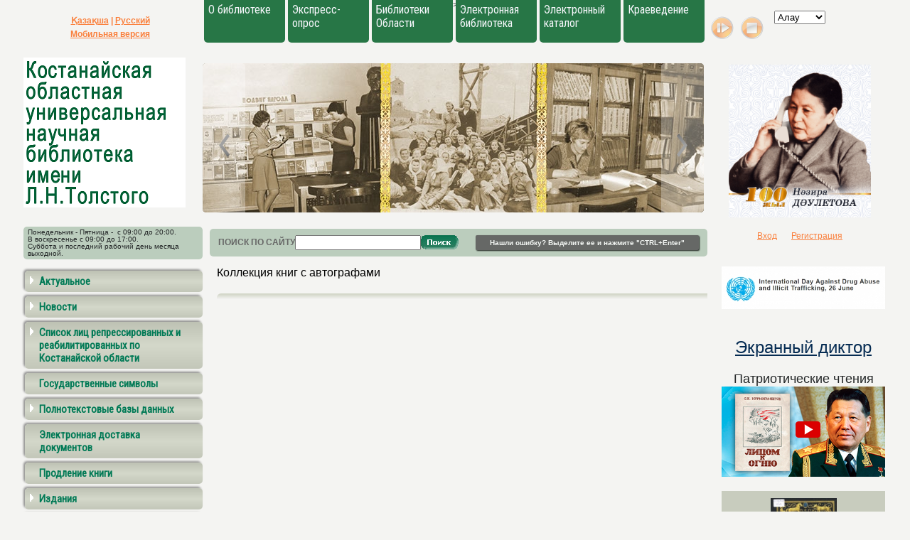

--- FILE ---
content_type: text/html; charset=UTF-8
request_url: https://kstounb.kz/ru/virtual/kollek
body_size: 10377
content:
<?xml version="1.0" encoding="utf-8"?>
<!DOCTYPE html PUBLIC "-//W3C//DTD XHTML 1.0 Transitional//EN" "http://www.w3.org/TR/xhtml1/DTD/xhtml1-transitional.dtd">
<html xmlns="http://www.w3.org/1999/xhtml" xml:lang="en" lang="en"><head><meta http-equiv="Content-Type" content="text/html; charset=UTF-8" /><meta name="google-site-verification" content="5yPZr-Qd-r9SLykqWWCJRF3DVDjmF3bTDwprP0fghZw" /><link rel="icon" type="image/vnd.microsoft.icon" href="/i/newlogo.ico" /><link rel="SHORTCUT ICON" href="/i/newlogo.ico" /><title>Коллекция книг с автографами | 
                        Виртуальные выставки | 
                        
                        КОСТАНАЙСКАЯ ОБЛАСТНАЯ УНИВЕРСАЛЬНАЯ НАУЧНАЯ БИБЛИОТЕКА им Л.Н. ТОЛСТОГО
                    </title><link rel="stylesheet" href="/css/all.css?d=2021-07-14" type="text/css" media="screen" charset="utf-8" /><link type="text/css" href="/js/ui/css/cupertino/jquery-ui-1.8.13.custom.css" rel="stylesheet" /><script type="text/javascript" src="/js/jquery.js"></script><script type="text/javascript" src="/js/jquery.validate.js"></script><script type="text/javascript" src="/js/ui/js/jquery-ui-1.8.16.custom.min.js"></script><script type="text/javascript" src="/js/ui/i18n/jquery.ui.datepicker-ru.js"></script><link rel="stylesheet" href="/js/lightbox/css/jquery.lightbox-0.5.css" type="text/css" media="screen" charset="utf-8" /><script type="text/javascript" src="/js/lightbox/js/jquery.lightbox-0.5.js"></script><script src="/js/CarouselLite.js" type="text/javascript" charset="utf-8"></script><script src="/js/lib.js?060219" type="text/javascript" charset="utf-8"></script><script src="https://www.google.com/recaptcha/api.js" async="async" defer="defer"></script></head><body leftmargin="0px" rightmargin="0px" topmargin="0px" bottommargin="0px" align="center">&gt;
                    <div class="main-wrapper"><table cellpadding="0px" cellspacing="0px" border="0px" width="100%"><tr><td class="lang" width="260px"><a href="/kz/virtual/kollek">Қазақша</a>
                                    |    <a href="/ru/virtual/kollek">Русский</a><div class="vis"><a href="/ru/virtual/kollek?vis=mobile">Мобильная версия</a></div></td><td style="padding-top: 50px;"><div class="top-menu"><div id="tm1084" class="item"><div class="label"><a href="/ru/about">О библиотеке</a></div><div class="sub_item_top"><div xmlns="" class="content"><ul><li><a href="/ru/about/history">История</a></li><li><a href="/ru/about/contacts">Контакты</a></li><li><a href="/ru/about/struktura">Структура и подразделения библиотеки</a></li><li><a href="/ru/about/pravila">Правила записи</a></li><li><a href="/ru/about/pravpolz">Правила пользования библиотекой</a></li><li><a href="/ru/about/uslugi">Услуги</a></li><li><a href="/ru/about/smi">Библиотека в СМИ</a></li></ul></div></div></div><div id="tm1358" class="item"><div class="label"><a href="/ru/rapid_survey">Экспресс-опрос</a></div><div class="sub_item_top"></div></div><div id="tm1170" class="item"><div class="label"><a href="/ru/biblioteki">Библиотеки Области</a></div><div class="sub_item_top"><div xmlns="" class="content"><ul><li><a href="/ru/biblioteki/kart">На карте</a></li><li><a href="/ru/biblioteki/kontakti">Контакты</a></li></ul></div></div></div><div id="tm1172" class="item"><div class="label"><a href="/ru/ebiblioteka">Электронная библиотека</a></div><div class="sub_item_top"></div></div><div id="tm1094" class="item"><div class="label"><a href="/ru/elcatalog">Электронный каталог</a></div><div class="sub_item_top"></div></div><div id="tm1169" class="item"><div class="label"><a href="/ru/kraevedenie">Краеведение</a></div><div class="sub_item_top"><div xmlns="" class="content"><ul><li><a href="/ru/kraevedenie/pothetgra">Почетные граждане</a></li><li><a href="/ru/kraevedenie/pisateli">Писатели, акыны</a></li></ul></div></div></div></div></td><td style="width:260px"><div class="radio"><script type="text/javascript" src="https://ajax.googleapis.com/ajax/libs/swfobject/2.2/swfobject.js"></script><script src="/radio/uppod.js" type="text/javascript"></script><script src="/radio/uppod_api.js" type="text/javascript"></script><div id="radio"></div></div><div class="radio-control"><div class="ctrl" id="play"></div><div class="ctrl" id="stop"></div><select class="select" name="potok"><option value="https://live26.kiwi.kz:8000/alau">Алау</option><option value="https://kn.gnudip.net:7000/efir">КН</option><option value="https://s1.radioheart.ru:8001/rassvet">Рассвет</option></select></div></td></tr><tr><td><a href="/ru"><img src="/i/logo.png" style="margin-left:8px;float:left;" /></a></td><td><div class="slider-top"><div class="img" id="/files/6730/fullimage1.jpg"></div><div class="img" id="/files/6729/fullimage1.jpg"></div><div class="img" id="/files/6728/fullimage1.jpg"></div><div class="img" id="/files/6727/fullimage1.jpg"></div><div class="img" id="/files/6726/fullimage1.jpg"></div><div class="img" id="/files/6725/fullimage1.jpg"></div><div class="img" id="/files/6724/fullimage1.jpg"></div><div class="img" id="/files/6723/fullimage1.jpg"></div><img class="main" id="2" /><img class="prev" id="1" /><img class="next" id="3" /><div class="btn bnext"></div><div class="btn bprev"></div></div></td><td><div class="logo"><ul><li><img src="/i/90.jpg" /></li><li><img src="/i/100dayletova.jpg" /></li><li><img src="/i/120hakimzhanova.jpg" /></li><li><img src="/i/130komzhakulov.jpg" /></li><li><img src="/i/185altynsarin.jpg" /></li></ul></div></td></tr><tr><td><div class="top-info">Понедельник - Пятница - &nbsp;с 09:00 до 20:00. <br>В воскресенье с 09:00 до 17:00. <br>Суббота и последний рабочий день месяца выходной.</div></td><td align="right"><div class="search" align="left"><div class="form-wrap"><form action="/ru/search" method="GET" name="topsearch" id="topsearch"><table cellpadding="0px" cellspacing="0px" border="0px"><tr><td>
                                                            ПОИСК ПО САЙТУ
                                                        </td><td><input type="text" name="searchstring" /></td><td><img src="/i/search.jpg" onclick="topsearch.submit();" /></td></tr></table></form></div><div class="find-error">
                                            Нашли ошибку? Выделите ее и нажмите "CTRL+Enter"
                                        </div></div></td><td><div class="block auth"><a href="#" class="auth-link">Вход</a><a href="#" class="reg-link">Регистрация</a></div></td></tr><tr><td valign="top"><div class="block"><div class="left-menu"><div xmlns="" align="left" class="section"><div onclick="UnHide(this, 1305)" class="arrow"><img src="/i/arrow-right.png" /></div><div class="link"><a href="/ru/poslanie">Актуальное</a></div><div style="clear: both"></div></div><div xmlns="" id="1305" class="subsection-container"><div align="left" class="subsection"><div class="arrow"><img src="/i/x.gif" width="12px" height="12px" /></div><div class="link"><a href="/ru/poslanie/semgran">Статья Главы государства «Семь граней Великой степи»</a></div><div style="clear: both"></div></div><div align="left" class="subsection"><div class="arrow"><img src="/i/x.gif" width="12px" height="12px" /></div><div class="link"><a href="/ru/poslanie/nezav">Статья Главы государства Касым-Жомарта Токаева «Независимость превыше всего»</a></div><div style="clear: both"></div></div><div align="left" class="subsection"><div class="arrow"><img src="/i/x.gif" width="12px" height="12px" /></div><div class="link"><a href="/ru/poslanie/pyat">Пять социальных инициатив Президента</a></div><div style="clear: both"></div></div><div align="left" class="subsection"><div class="arrow"><img src="/i/x.gif" width="12px" height="12px" /></div><div class="link"><a href="/ru/poslanie/pos">Послание - 2018</a></div><div style="clear: both"></div></div><div align="left" class="subsection"><div class="arrow"><img src="/i/x.gif" width="12px" height="12px" /></div><div class="link"><a href="/ru/poslanie/psl">Послание - 2019</a></div><div style="clear: both"></div></div><div align="left" class="subsection"><div class="arrow"><img src="/i/x.gif" width="12px" height="12px" /></div><div class="link"><a href="/ru/poslanie/psl20">Послание - 2020</a></div><div style="clear: both"></div></div><div align="left" class="subsection"><div class="arrow"><img src="/i/x.gif" width="12px" height="12px" /></div><div class="link"><a href="/ru/poslanie/psl21">Послание - 2021</a></div><div style="clear: both"></div></div><div align="left" class="subsection"><div class="arrow"><img src="/i/x.gif" width="12px" height="12px" /></div><div class="link"><a href="/ru/poslanie/psl22">Послание – 2022</a></div><div style="clear: both"></div></div><div align="left" class="subsection"><div class="arrow"><img src="/i/x.gif" width="12px" height="12px" /></div><div class="link"><a href="/ru/poslanie/psl23">Послание - 2023</a></div><div style="clear: both"></div></div><div align="left" class="subsection"><div class="arrow"><img src="/i/x.gif" width="12px" height="12px" /></div><div class="link"><a href="/ru/poslanie/psl24">Послание - 2024</a></div><div style="clear: both"></div></div><div align="left" class="subsection"><div class="arrow"><img src="/i/x.gif" width="12px" height="12px" /></div><div class="link"><a href="/ru/poslanie/psl25">Послание - 2025</a></div><div style="clear: both"></div></div></div><div xmlns="" align="left" class="section"><div onclick="UnHide(this, 1093)" class="arrow"><img src="/i/arrow-right.png" /></div><div class="link"><a href="/ru/news">Новости</a></div><div style="clear: both"></div></div><div xmlns="" id="1093" class="subsection-container"><div align="left" class="subsection"><div class="arrow"><img src="/i/x.gif" width="12px" height="12px" /></div><div class="link"><a href="/ru/news/events">События</a></div><div style="clear: both"></div></div><div align="left" class="subsection"><div class="arrow"><img src="/i/x.gif" width="12px" height="12px" /></div><div class="link"><a href="/ru/news/vystavki">Выставки</a></div><div style="clear: both"></div></div><div align="left" class="subsection"><div class="arrow"><img src="/i/x.gif" width="12px" height="12px" /></div><div class="link"><a href="/ru/news/present">Презентации, встречи</a></div><div style="clear: both"></div></div></div><div xmlns="" align="left" class="section"><div onclick="UnHide(this, 1542)" class="arrow"><img src="/i/arrow-right.png" /></div><div class="link"><a href="/ru/spisok">Список лиц репрессированных и реабилитированных по Костанайской области</a></div><div style="clear: both"></div></div><div xmlns="" id="1542" class="subsection-container"><div align="left" class="subsection"><div class="arrow"><img src="/i/x.gif" width="12px" height="12px" /></div><div class="link"><a href="/ru/spisok/rep">Список лиц репрессированных и реабилитированных по Костанайской области</a></div><div style="clear: both"></div></div><div align="left" class="subsection"><div class="arrow"><img src="/i/x.gif" width="12px" height="12px" /></div><div class="link"><a href="/ru/spisok/lit">Литература</a></div><div style="clear: both"></div></div></div><div xmlns="" align="left" class="section"><div class="arrow"><img src="/i/x.gif" width="12px" height="12px" /></div><div class="link"><a href="/ru/gosznak">Государственные символы</a></div><div style="clear: both"></div></div><div xmlns="" align="left" class="section"><div onclick="UnHide(this, 1095)" class="arrow"><img src="/i/arrow-right.png" /></div><div class="link"><a href="/ru/bd">Полнотекстовые базы данных</a></div><div style="clear: both"></div></div><div xmlns="" id="1095" class="subsection-container"><div align="left" class="subsection"><div class="arrow"><img src="/i/x.gif" width="12px" height="12px" /></div><div class="link"><a href="/ru/bd/gazety">Периодические издания</a></div><div style="clear: both"></div></div><div align="left" class="subsection"><div class="arrow"><img src="/i/x.gif" width="12px" height="12px" /></div><div class="link"><a href="/ru/bd/kostanai">Костанайская область: история, люди, события (Краеведческая база данных)</a></div><div style="clear: both"></div></div></div><div xmlns="" align="left" class="section"><div class="arrow"><img src="/i/x.gif" width="12px" height="12px" /></div><div class="link"><a href="/ru/edd">Электронная доставка документов</a></div><div style="clear: both"></div></div><div xmlns="" align="left" class="section"><div class="arrow"><img src="/i/x.gif" width="12px" height="12px" /></div><div class="link"><a href="/ru/porodknig">Продление книги</a></div><div style="clear: both"></div></div><div xmlns="" align="left" class="section"><div onclick="UnHide(this, 1100)" class="arrow"><img src="/i/arrow-right.png" /></div><div class="link"><a href="/ru/pub">Издания</a></div><div style="clear: both"></div></div><div xmlns="" id="1100" class="subsection-container"><div align="left" class="subsection"><div class="arrow"><img src="/i/x.gif" width="12px" height="12px" /></div><div class="link"><a href="/ru/pub/bib_iz">Библиографические пособия</a></div><div style="clear: both"></div></div><div align="left" class="subsection"><div class="arrow"><img src="/i/x.gif" width="12px" height="12px" /></div><div class="link"><a href="/ru/pub/calendar">Календарь дат и событий</a></div><div style="clear: both"></div></div><div align="left" class="subsection"><div class="arrow"><img src="/i/x.gif" width="12px" height="12px" /></div><div class="link"><a href="/ru/pub/metod">Методические рекомендации, сборники</a></div><div style="clear: both"></div></div></div><div xmlns="" align="left" class="section"><div onclick="UnHide(this, 1105)" class="arrow"><img src="/i/arrow-right.png" /></div><div class="link"><a href="/ru/knigi">Новинки книг</a></div><div style="clear: both"></div></div><div xmlns="" id="1105" class="subsection-container"><div align="left" class="subsection"><div class="arrow"><img src="/i/x.gif" width="12px" height="12px" /></div><div class="link"><a href="/ru/knigi/estestvo">Естествознание и медицина</a></div><div style="clear: both"></div></div><div align="left" class="subsection"><div class="arrow"><img src="/i/x.gif" width="12px" height="12px" /></div><div class="link"><a href="/ru/knigi/tehnika">Техника и сельское хозяйство</a></div><div style="clear: both"></div></div><div align="left" class="subsection"><div class="arrow"><img src="/i/x.gif" width="12px" height="12px" /></div><div class="link"><a href="/ru/knigi/kulture">Искусство и культура</a></div><div style="clear: both"></div></div><div align="left" class="subsection"><div class="arrow"><img src="/i/x.gif" width="12px" height="12px" /></div><div class="link"><a href="/ru/knigi/history">Общественно-политическая литература</a></div><div style="clear: both"></div></div><div align="left" class="subsection"><div class="arrow"><img src="/i/x.gif" width="12px" height="12px" /></div><div class="link"><a href="/ru/knigi/hudozhesv">Художественная литература и филологические науки</a></div><div style="clear: both"></div></div></div><div xmlns="" align="left" class="section"><div onclick="UnHide(this, 1130)" class="arrow"><img src="/i/arrow-right.png" /></div><div class="link"><a href="/ru/fondy">Фонды</a></div><div style="clear: both"></div></div><div xmlns="" id="1130" class="subsection-container"><div align="left" class="subsection"><div class="arrow"><img src="/i/x.gif" width="12px" height="12px" /></div><div class="link"><a href="/ru/fondy/cenn">Фонд редких книг(Музей)</a></div><div style="clear: both"></div></div></div><div xmlns="" align="left" class="section"><div onclick="UnHide(this, 1101)" class="arrow"><img src="/i/arrow-right.png" /></div><div class="link"><a href="/ru/pro">Профессионалам</a></div><div style="clear: both"></div></div><div xmlns="" id="1101" class="subsection-container"><div align="left" class="subsection"><div class="arrow"><img src="/i/x.gif" width="12px" height="12px" /></div><div class="link"><a href="/ru/pro/konkurs">Конкурсы</a></div><div style="clear: both"></div></div><div align="left" class="subsection"><div class="arrow"><img src="/i/x.gif" width="12px" height="12px" /></div><div class="link"><a href="/ru/pro/metod">Методические материалы</a></div><div style="clear: both"></div></div><div align="left" class="subsection"><div class="arrow"><img src="/i/x.gif" width="12px" height="12px" /></div><div class="link"><a href="/ru/pro/opyt">Опыт библиотек области</a></div><div style="clear: both"></div></div><div align="left" class="subsection"><div class="arrow"><img src="/i/x.gif" width="12px" height="12px" /></div><div class="link"><a href="/ru/pro/issledovaniya">Исследования</a></div><div style="clear: both"></div></div><div align="left" class="subsection"><div class="arrow"><img src="/i/x.gif" width="12px" height="12px" /></div><div class="link"><a href="/ru/pro/state">Статьи сотрудников</a></div><div style="clear: both"></div></div><div align="left" class="subsection"><div class="arrow"><img src="/i/x.gif" width="12px" height="12px" /></div><div class="link"><a href="/ru/pro/novinki">Профессиональные новинки</a></div><div style="clear: both"></div></div></div><div xmlns="" align="left" class="section"><div onclick="UnHide(this, 1175)" class="arrow"><img src="/i/arrow-down.png" /></div><div class="link"><a href="/ru/virtual">Виртуальные выставки</a></div><div style="clear: both"></div></div><div xmlns="" id="1175"><div align="left" class="subsection"><div class="arrow"><img src="/i/x.gif" width="12px" height="12px" /></div><div class="link"><a href="/ru/virtual/tols">Великий мир Л. Н. Толстого</a></div><div style="clear: both"></div></div><div align="left" class="subsection"><div class="arrow"><img src="/i/x.gif" width="12px" height="12px" /></div><div class="link"><a href="/ru/virtual/odnastr">Одна страна – одна книга</a></div><div style="clear: both"></div></div><div align="left" class="subsection"><div class="arrow"><img src="/i/x.gif" width="12px" height="12px" /></div><div class="link"><a href="/ru/virtual/kitap">Кітап - асыл қазына</a></div><div style="clear: both"></div></div><div align="left" class="subsection"><div class="arrow"><img src="/i/x.gif" width="12px" height="12px" /></div><div class="link"><a href="/ru/virtual/Ail">Әйелдер қашанда әсем, Универсальный читальный зал, март 2020</a></div><div style="clear: both"></div></div><div align="left" class="subsection"><div class="arrow"><img src="/i/x.gif" width="12px" height="12px" /></div><div class="link"><a href="/ru/virtual/npl">Новинки профессиональной литературы</a></div><div style="clear: both"></div></div><div align="left" class="subsection"><div class="arrow"><img src="/i/x.gif" width="12px" height="12px" /></div><div class="link"><a href="/ru/virtual/elast">Презентация книжной выставки «Ел жүрегі-Астана»</a></div><div style="clear: both"></div></div><div align="left" class="subsection"><div class="arrow"><img src="/i/x.gif" width="12px" height="12px" /></div><div class="link"><a href="/ru/virtual/mykz">Мой Казахстан  от прошлого к будущему</a></div><div style="clear: both"></div></div><div align="left" class="subsection"><div class="arrow"><img src="/i/x.gif" width="12px" height="12px" /></div><div class="link"><a href="/ru/virtual/naurz">Заповедный край - Наурзумье</a></div><div style="clear: both"></div></div><div align="left" class="subsection"><div class="arrow"><img src="/i/x.gif" width="12px" height="12px" /></div><div class="link"><a href="/ru/virtual/stl">Стиль жизни - здоровье</a></div><div style="clear: both"></div></div><div align="left" class="subsection"><div class="arrow"><img src="/i/x.gif" width="12px" height="12px" /></div><div class="link"><a href="/ru/virtual/eksperiment">Эксперимент</a></div><div style="clear: both"></div></div><div align="left" class="subsection"><div class="arrow"><img src="/i/x.gif" width="12px" height="12px" /></div><div class="link"><a href="/ru/virtual/itotgorod">Этот город нельзя не любить...</a></div><div style="clear: both"></div></div><div align="left" class="subsection"><div class="arrow"><img src="/i/x.gif" width="12px" height="12px" /></div><div class="link"><a href="/ru/virtual/blog">Блог - ваше представительство</a></div><div style="clear: both"></div></div><div align="left" class="subsection"><div class="arrow"><img src="/i/x.gif" width="12px" height="12px" /></div><div class="link"><a href="/ru/virtual/zdorov">«Здоровье – это интересная жизнь»</a></div><div style="clear: both"></div></div><div align="left" class="subsection"><div class="arrow"><img src="/i/x.gif" width="12px" height="12px" /></div><div class="link"><a href="/ru/virtual/kolzur">КОЛЛЕКЦИЯ ЖУРНАЛОВ конца XIX -начала XX века</a></div><div style="clear: both"></div></div><div align="left" class="subsection"><div class="arrow"><img src="/i/x.gif" width="12px" height="12px" /></div><div class="link"><a href="/ru/virtual/newvek">Новый век - новая школа</a></div><div style="clear: both"></div></div><div align="left" class="subsection"><div class="arrow"><img src="/i/x.gif" width="12px" height="12px" /></div><div class="link"><a href="/ru/virtual/putish">«Путешествие в мир книг»</a></div><div style="clear: both"></div></div><div align="left" class="subsection"><div class="arrow"><img src="/i/x.gif" width="12px" height="12px" /></div><div class="link"><a href="/ru/virtual/shag">Шаги к успешной школе</a></div><div style="clear: both"></div></div><div align="left" class="subsection"><div class="arrow"><img src="/i/x.gif" width="12px" height="12px" /></div><div class="link"><a href="/ru/virtual/delozhiz">Жизнь для книги</a></div><div style="clear: both"></div></div><div align="left" class="subsection"><div class="arrow"><img src="/i/x.gif" width="12px" height="12px" /></div><div class="link"><a href="/ru/virtual/dost">Достоевский: образ мира и человека </a></div><div style="clear: both"></div></div><div align="left" class="subsection"><div class="arrow"><img src="/i/x.gif" width="12px" height="12px" /></div><div class="link"><a href="/ru/virtual/xranit">Хранитель мудрости народной</a></div><div style="clear: both"></div></div><div align="left" class="subsection"><div class="arrow"><img src="/i/x.gif" width="12px" height="12px" /></div><div class="link"><a href="/ru/virtual/otdix">Отдых – это искусство</a></div><div style="clear: both"></div></div><div align="left" class="subsection"><div class="arrow"><img src="/i/x.gif" width="12px" height="12px" /></div><div class="link"><a href="/ru/virtual/ulkost">Улицы Костаная. Старые и новые названия.</a></div><div style="clear: both"></div></div><div align="left" class="subsection"><div class="arrow"><img src="/i/x.gif" width="12px" height="12px" /></div><div class="link"><a href="/ru/virtual/nezav">Независимое государство - Республика Казахстан</a></div><div style="clear: both"></div></div><div align="left" class="subsection"><div class="arrow"><img src="/i/x.gif" width="12px" height="12px" /></div><div class="link"><a href="/ru/virtual/elj">Расцвет Астаны - расцвет Казахстана</a></div><div style="clear: both"></div></div><div align="left" class="subsection"><div class="arrow"><img src="/i/x.gif" width="12px" height="12px" /></div><div class="link"><a href="/ru/virtual/vov">Коллекция книг изданных в годы ВОВ (1941-1945) </a></div><div style="clear: both"></div></div><div align="left" class="subsection"><div class="arrow"><img src="/i/x.gif" width="12px" height="12px" /></div><div class="link"><a href="/ru/virtual/kollek">Коллекция книг с автографами</a></div><div style="clear: both"></div></div><div align="left" class="subsection"><div class="arrow"><img src="/i/x.gif" width="12px" height="12px" /></div><div class="link"><a href="/ru/virtual/ast">«АСТАНА - сердце Казахстана» </a></div><div style="clear: both"></div></div><div align="left" class="subsection"><div class="arrow"><img src="/i/x.gif" width="12px" height="12px" /></div><div class="link"><a href="/ru/virtual/uvs">Урок в старой школе</a></div><div style="clear: both"></div></div><div align="left" class="subsection"><div class="arrow"><img src="/i/x.gif" width="12px" height="12px" /></div><div class="link"><a href="/ru/virtual/udachsez">Удачный сезон</a></div><div style="clear: both"></div></div><div align="left" class="subsection"><div class="arrow"><img src="/i/x.gif" width="12px" height="12px" /></div><div class="link"><a href="/ru/virtual/knigput">«Книжное путешествие в страну любви»</a></div><div style="clear: both"></div></div><div align="left" class="subsection"><div class="arrow"><img src="/i/x.gif" width="12px" height="12px" /></div><div class="link"><a href="/ru/virtual/etotgorod">«Этот город нельзя не любить...» (виртуальная выставка ко дню города Астаны)</a></div><div style="clear: both"></div></div><div align="left" class="subsection"><div class="arrow"><img src="/i/x.gif" width="12px" height="12px" /></div><div class="link"><a href="/ru/virtual/ruh">Рухани жаңғыру - ұлттық жаңғыру</a></div><div style="clear: both"></div></div><div align="left" class="subsection"><div class="arrow"><img src="/i/x.gif" width="12px" height="12px" /></div><div class="link"><a href="/ru/virtual/vserdce">В каждом сердце</a></div><div style="clear: both"></div></div><div align="left" class="subsection"><div class="arrow"><img src="/i/x.gif" width="12px" height="12px" /></div><div class="link"><a href="/ru/virtual/ideamir">Идеи, меняющие мир. Открытия, достижения, изобретения ХХI в</a></div><div style="clear: both"></div></div><div align="left" class="subsection"><div class="arrow"><img src="/i/x.gif" width="12px" height="12px" /></div><div class="link"><a href="/ru/virtual/kolizd">Коллекция миниатюрных издании 2017г.</a></div><div style="clear: both"></div></div><div align="left" class="subsection"><div class="arrow"><img src="/i/x.gif" width="12px" height="12px" /></div><div class="link"><a href="/ru/virtual/vseov">«Все о войне расскажут названия улиц костанайских…».</a></div><div style="clear: both"></div></div><div align="left" class="subsection"><div class="arrow"><img src="/i/x.gif" width="12px" height="12px" /></div><div class="link"><a href="/ru/virtual/videoobzor">Видеообзор книжно-документальной выставки «Берекелі бай өңір»</a></div><div style="clear: both"></div></div><div align="left" class="subsection"><div class="arrow"><img src="/i/x.gif" width="12px" height="12px" /></div><div class="link"><a href="/ru/virtual/zemoblik">Земли моей прекрасный облик</a></div><div style="clear: both"></div></div><div align="left" class="subsection"><div class="arrow"><img src="/i/x.gif" width="12px" height="12px" /></div><div class="link"><a href="/ru/virtual/til">Тіл – татулық тірегі</a></div><div style="clear: both"></div></div><div align="left" class="subsection"><div class="arrow"><img src="/i/x.gif" width="12px" height="12px" /></div><div class="link"><a href="/ru/virtual/kazak">Қазақ тарихындағы әйелдер</a></div><div style="clear: both"></div></div><div align="left" class="subsection"><div class="arrow"><img src="/i/x.gif" width="12px" height="12px" /></div><div class="link"><a href="/ru/virtual/knigavt">Коллекция книг с автографами, дарственными надписями писателей и ученых Костанайской области</a></div><div style="clear: both"></div></div><div align="left" class="subsection"><div class="arrow"><img src="/i/x.gif" width="12px" height="12px" /></div><div class="link"><a href="/ru/virtual/povsemu">По всему кругу знаний</a></div><div style="clear: both"></div></div><div align="left" class="subsection"><div class="arrow"><img src="/i/x.gif" width="12px" height="12px" /></div><div class="link"><a href="/ru/virtual/edinsnarod">Единство народов – основа стабильного развития Казахстана</a></div><div style="clear: both"></div></div><div align="left" class="subsection"><div class="arrow"><img src="/i/x.gif" width="12px" height="12px" /></div><div class="link"><a href="/ru/virtual/obzor">Время. События. Люди </a></div><div style="clear: both"></div></div><div align="left" class="subsection"><div class="arrow"><img src="/i/x.gif" width="12px" height="12px" /></div><div class="link"><a href="/ru/virtual/lubotno">Любопытно. Интересно. Полезно</a></div><div style="clear: both"></div></div><div align="left" class="subsection"><div class="arrow"><img src="/i/x.gif" width="12px" height="12px" /></div><div class="link"><a href="/ru/virtual/voina">О войне словами костанайцев</a></div><div style="clear: both"></div></div><div align="left" class="subsection"><div class="arrow"><img src="/i/x.gif" width="12px" height="12px" /></div><div class="link"><a href="/ru/virtual/mirbibl">Мир библиографии</a></div><div style="clear: both"></div></div><div align="left" class="subsection"><div class="arrow"><img src="/i/x.gif" width="12px" height="12px" /></div><div class="link"><a href="/ru/virtual/edinstvanarodov">Сила народа - в единстве</a></div><div style="clear: both"></div></div><div align="left" class="subsection"><div class="arrow"><img src="/i/x.gif" width="12px" height="12px" /></div><div class="link"><a href="/ru/virtual/hudozhnici">Художники Казахстана - участники  Великой Отечественной войны </a></div><div style="clear: both"></div></div><div align="left" class="subsection"><div class="arrow"><img src="/i/x.gif" width="12px" height="12px" /></div><div class="link"><a href="/ru/virtual/dagestan">«Очаг, мой Дагестан»</a></div><div style="clear: both"></div></div><div align="left" class="subsection"><div class="arrow"><img src="/i/x.gif" width="12px" height="12px" /></div><div class="link"><a href="/ru/virtual/schekc">«Лгут зеркала,– какой же я старик…» </a></div><div style="clear: both"></div></div><div align="left" class="subsection"><div class="arrow"><img src="/i/x.gif" width="12px" height="12px" /></div><div class="link"><a href="/ru/virtual/jurnal1">В мире программного обеспечения компьютерной техники</a></div><div style="clear: both"></div></div><div align="left" class="subsection"><div class="arrow"><img src="/i/x.gif" width="12px" height="12px" /></div><div class="link"><a href="/ru/virtual/newinov">Инновации – в практику работы современных библиотек</a></div><div style="clear: both"></div></div><div align="left" class="subsection"><div class="arrow"><img src="/i/x.gif" width="12px" height="12px" /></div><div class="link"><a href="/ru/virtual/kazhan">Великий шелковый путь. Наследие веков – потомкам. 550-летию Казахского ханства посвящается: Виртуальная выставка 1-й книги</a></div><div style="clear: both"></div></div><div align="left" class="subsection"><div class="arrow"><img src="/i/x.gif" width="12px" height="12px" /></div><div class="link"><a href="/ru/virtual/records">Книжные рекорды нашей библиотеки</a></div><div style="clear: both"></div></div><div align="left" class="subsection"><div class="arrow"><img src="/i/x.gif" width="12px" height="12px" /></div><div class="link"><a href="/ru/virtual/chexov">Прекрасный писатель своего момента</a></div><div style="clear: both"></div></div><div align="left" class="subsection"><div class="arrow"><img src="/i/x.gif" width="12px" height="12px" /></div><div class="link"><a href="/ru/virtual/perpr">Мой президент, моя страна, мое будущее</a></div><div style="clear: both"></div></div><div align="left" class="subsection"><div class="arrow"><img src="/i/x.gif" width="12px" height="12px" /></div><div class="link"><a href="/ru/virtual/narodyazik">Народа каждого язык бесценен и велик</a></div><div style="clear: both"></div></div><div align="left" class="subsection"><div class="arrow"><img src="/i/x.gif" width="12px" height="12px" /></div><div class="link"><a href="/ru/virtual/nezkaz">Независимый Казахстан</a></div><div style="clear: both"></div></div><div align="left" class="subsection"><div class="arrow"><img src="/i/x.gif" width="12px" height="12px" /></div><div class="link"><a href="/ru/virtual/gossim">Государственные символы</a></div><div style="clear: both"></div></div><div align="left" class="subsection"><div class="arrow"><img src="/i/x.gif" width="12px" height="12px" /></div><div class="link"><a href="/ru/virtual/eee">«ЕХРО-2017: самый крупный проект казахского народа» </a></div><div style="clear: both"></div></div><div align="left" class="subsection"><div class="arrow"><img src="/i/x.gif" width="12px" height="12px" /></div><div class="link"><a href="/ru/virtual/70let">70 летию Победы посвящается</a></div><div style="clear: both"></div></div><div align="left" class="subsection"><div class="arrow"><img src="/i/x.gif" width="12px" height="12px" /></div><div class="link"><a href="/ru/virtual/stylezh">Стиль жизни - здоровье</a></div><div style="clear: both"></div></div><div align="left" class="subsection"><div class="arrow"><img src="/i/x.gif" width="12px" height="12px" /></div><div class="link"><a href="/ru/virtual/tuze">«Туған жердің топырағы - тұмарым» = Земли моей прекрасной облик» </a></div><div style="clear: both"></div></div><div align="left" class="subsection"><div class="arrow"><img src="/i/x.gif" width="12px" height="12px" /></div><div class="link"><a href="/ru/virtual/liststr">Листая страницы и годы (По районным газетам Костанайской области прошлых лет) </a></div><div style="clear: both"></div></div><div align="left" class="subsection"><div class="arrow"><img src="/i/x.gif" width="12px" height="12px" /></div><div class="link"><a href="/ru/virtual/exx">«ЕХРО-2017  - большая победа страны» </a></div><div style="clear: both"></div></div><div align="left" class="subsection"><div class="arrow"><img src="/i/x.gif" width="12px" height="12px" /></div><div class="link"><a href="/ru/virtual/daule">Досмухамбетов и судьбы интеллигенции Казахстана в период сталинских репрессий</a></div><div style="clear: both"></div></div><div align="left" class="subsection"><div class="arrow"><img src="/i/x.gif" width="12px" height="12px" /></div><div class="link"><a href="/ru/virtual/naukitech">«Наука и новые технологии: точки соприкосновения»  Журналы по технике</a></div><div style="clear: both"></div></div><div align="left" class="subsection"><div class="arrow"><img src="/i/x.gif" width="12px" height="12px" /></div><div class="link"><a href="/ru/virtual/faks">Факсимильные издания </a></div><div style="clear: both"></div></div><div align="left" class="subsection"><div class="arrow"><img src="/i/x.gif" width="12px" height="12px" /></div><div class="link"><a href="/ru/virtual/astana">Астана – символ успешности и процветания.</a></div><div style="clear: both"></div></div><div align="left" class="subsection"><div class="arrow"><img src="/i/x.gif" width="12px" height="12px" /></div><div class="link"><a href="/ru/virtual/nasled">Наследие живет и процветает</a></div><div style="clear: both"></div></div><div align="left" class="subsection"><div class="arrow"><img src="/i/x.gif" width="12px" height="12px" /></div><div class="link"><a href="/ru/virtual/zvala">Звала на подвиг газетная строка </a></div><div style="clear: both"></div></div><div align="left" class="subsection"><div class="arrow"><img src="/i/x.gif" width="12px" height="12px" /></div><div class="link"><a href="/ru/virtual/ideii">«Идеи, меняющие мир. Открытия, достижения, изобретения XXI в»</a></div><div style="clear: both"></div></div><div align="left" class="subsection"><div class="arrow"><img src="/i/x.gif" width="12px" height="12px" /></div><div class="link"><a href="/ru/virtual/cyr">Кириллические издания </a></div><div style="clear: both"></div></div><div align="left" class="subsection"><div class="arrow"><img src="/i/x.gif" width="12px" height="12px" /></div><div class="link"><a href="/ru/virtual/pervv">Первый во вселенной</a></div><div style="clear: both"></div></div></div><div xmlns="" align="left" class="section"><div onclick="UnHide(this, 1103)" class="arrow"><img src="/i/arrow-right.png" /></div><div class="link"><a href="/ru/projects">Проекты, акции</a></div><div style="clear: both"></div></div><div xmlns="" id="1103" class="subsection-container"><div align="left" class="subsection"><div class="arrow"><img src="/i/x.gif" width="12px" height="12px" /></div><div class="link"><a href="/ru/projects/vstrechi">Встречи на границах</a></div><div style="clear: both"></div></div><div align="left" class="subsection"><div onclick="UnHide(this, 1576)" class="arrow"><img src="/i/arrow-right.png" /></div><div class="link"><a href="/ru/projects/deaet">Литературный десант</a></div><div style="clear: both"></div></div><div id="1576" class="subsection-container"><div align="left" class="subsection"><div class="arrow"><img src="/i/x.gif" width="12px" height="12px" /></div><div class="link"><a href="/ru/projects/deaet/pasport">ПАСПОРТ  проекта «Литературный десант»</a></div><div style="clear: both"></div></div><div align="left" class="subsection"><div class="arrow"><img src="/i/x.gif" width="12px" height="12px" /></div><div class="link"><a href="/ru/projects/deaet/meropriyatiya">Мероприятия</a></div><div style="clear: both"></div></div></div><div align="left" class="subsection"><div onclick="UnHide(this, 1590)" class="arrow"><img src="/i/arrow-right.png" /></div><div class="link"><a href="/ru/projects/azbuka">Проект «Азбука компьютера»</a></div><div style="clear: both"></div></div><div id="1590" class="subsection-container"><div align="left" class="subsection"><div class="arrow"><img src="/i/x.gif" width="12px" height="12px" /></div><div class="link"><a href="/ru/projects/azbuka/pasport">Паспорт проекта «Азбука компьютера»</a></div><div style="clear: both"></div></div><div align="left" class="subsection"><div class="arrow"><img src="/i/x.gif" width="12px" height="12px" /></div><div class="link"><a href="/ru/projects/azbuka/meropriyatiya">Мероприятия</a></div><div style="clear: both"></div></div></div><div align="left" class="subsection"><div onclick="UnHide(this, 1578)" class="arrow"><img src="/i/arrow-right.png" /></div><div class="link"><a href="/ru/projects/novieimena">Проект «Новые имена в искусстве»</a></div><div style="clear: both"></div></div><div id="1578" class="subsection-container"><div align="left" class="subsection"><div class="arrow"><img src="/i/x.gif" width="12px" height="12px" /></div><div class="link"><a href="/ru/projects/novieimena/pasport">ПАСПОРТ проекта «Новые имена в искусстве»</a></div><div style="clear: both"></div></div><div align="left" class="subsection"><div class="arrow"><img src="/i/x.gif" width="12px" height="12px" /></div><div class="link"><a href="/ru/projects/novieimena/meropriyatiya">Мероприятия</a></div><div style="clear: both"></div></div></div><div align="left" class="subsection"><div onclick="UnHide(this, 1247)" class="arrow"><img src="/i/arrow-right.png" /></div><div class="link"><a href="/ru/projects/onebookone">Одна страна - одна книга</a></div><div style="clear: both"></div></div><div id="1247" class="subsection-container"><div align="left" class="subsection"><div class="arrow"><img src="/i/x.gif" width="12px" height="12px" /></div><div class="link"><a href="/ru/projects/onebookone/history">Из истории ...</a></div><div style="clear: both"></div></div><div align="left" class="subsection"><div class="arrow"><img src="/i/x.gif" width="12px" height="12px" /></div><div class="link"><a href="/ru/projects/onebookone/promo">Промоакции</a></div><div style="clear: both"></div></div></div><div align="left" class="subsection"><div class="arrow"><img src="/i/x.gif" width="12px" height="12px" /></div><div class="link"><a href="/ru/projects/ack">ИРЦ «Американский уголок»</a></div><div style="clear: both"></div></div><div align="left" class="subsection"><div class="arrow"><img src="/i/x.gif" width="12px" height="12px" /></div><div class="link"><a href="/ru/projects/konkurs">Конкурсы</a></div><div style="clear: both"></div></div><div align="left" class="subsection"><div class="arrow"><img src="/i/x.gif" width="12px" height="12px" /></div><div class="link"><a href="/ru/projects/chit_krai">БИБЛИОНОЧЬ</a></div><div style="clear: both"></div></div><div align="left" class="subsection"><div class="arrow"><img src="/i/x.gif" width="12px" height="12px" /></div><div class="link"><a href="/ru/projects/future">Будущему поколению</a></div><div style="clear: both"></div></div></div><div xmlns="" align="left" class="section"><div class="arrow"><img src="/i/x.gif" width="12px" height="12px" /></div><div class="link"><a href="/ru/voprosi">Виртуальная справочная служба</a></div><div style="clear: both"></div></div><div xmlns="" align="left" class="section"><div class="arrow"><img src="/i/x.gif" width="12px" height="12px" /></div><div class="link"><a href="/ru/map">Карта сайта</a></div><div style="clear: both"></div></div><div xmlns="" align="left" class="section"><div onclick="UnHide(this, 1528)" class="arrow"><img src="/i/arrow-right.png" /></div><div class="link"><a href="/ru/prs">ЗАКОН И ПОРЯДОК</a></div><div style="clear: both"></div></div><div xmlns="" id="1528" class="subsection-container"><div align="left" class="subsection"><div class="arrow"><img src="/i/x.gif" width="12px" height="12px" /></div><div class="link"><a href="/ru/prs/tel">Телефоны доверия государственных органов</a></div><div style="clear: both"></div></div><div align="left" class="subsection"><div class="arrow"><img src="/i/x.gif" width="12px" height="12px" /></div><div class="link"><a href="/ru/prs/aza">Кодекс служебной этики гражданских служащих</a></div><div style="clear: both"></div></div><div align="left" class="subsection"><div class="arrow"><img src="/i/x.gif" width="12px" height="12px" /></div><div class="link"><a href="/ru/prs/zan">Закон РК «О противодействии коррупции»</a></div><div style="clear: both"></div></div><div align="left" class="subsection"><div class="arrow"><img src="/i/x.gif" width="12px" height="12px" /></div><div class="link"><a href="/ru/prs/anti">Антикоррупционный стандарт</a></div><div style="clear: both"></div></div><div align="left" class="subsection"><div class="arrow"><img src="/i/x.gif" width="12px" height="12px" /></div><div class="link"><a href="/ru/prs/mer">Мероприятия</a></div><div style="clear: both"></div></div><div align="left" class="subsection"><div class="arrow"><img src="/i/x.gif" width="12px" height="12px" /></div><div class="link"><a href="/ru/prs/plan">План  КГУ «КОУНБ имени Л.Н.Толстого» </a></div><div style="clear: both"></div></div><div align="left" class="subsection"><div onclick="UnHide(this, 1545)" class="arrow"><img src="/i/arrow-right.png" /></div><div class="link"><a href="/ru/prs/spr">Справки</a></div><div style="clear: both"></div></div><div id="1545" class="subsection-container"><div align="left" class="subsection"><div class="arrow"><img src="/i/x.gif" width="12px" height="12px" /></div><div class="link"><a href="/ru/prs/spr/anspr">Аналитические справки</a></div><div style="clear: both"></div></div></div><div align="left" class="subsection"><div class="arrow"><img src="/i/x.gif" width="12px" height="12px" /></div><div class="link"><a href="/ru/prs/zakon">Нормативно-правовые акты</a></div><div style="clear: both"></div></div><div align="left" class="subsection"><div class="arrow"><img src="/i/x.gif" width="12px" height="12px" /></div><div class="link"><a href="/ru/prs/sprpr">Справочно-правовая система «BestProfi»</a></div><div style="clear: both"></div></div></div><div xmlns="" align="left" class="section"><div class="arrow"><img src="/i/x.gif" width="12px" height="12px" /></div><div class="link"><a href="/ru/stat">Статистика</a></div><div style="clear: both"></div></div></div></div><div class="block" align="left"><div class="title">
                                            Опрос Посетителей
                                        </div><div></div></div></td><td align="left" valign="top"><div class="block"><div class="сontent"><div xmlns="" class="block"><div class="title" align="left" valign="top">Коллекция книг с автографами</div><div class="content"><div><iframe width="640" height="480" src="https://www.youtube.com/embed/zlq-vwFaVmo" frameborder="0"></iframe></div><div style="padding:10px 0; text-align:right;"><script src="https://yastatic.net/es5-shims/0.0.2/es5-shims.min.js"></script><script src="https://yastatic.net/share2/share.js"></script><div class="ya-share2" data-services="vkontakte,facebook,odnoklassniki,moimir,twitter,viber,whatsapp,telegram"></div></div><div align="left" style="padding: 10px"><a href="/ru/virtual" class="link" onClick="history.back()">
                                    Назад
                                </a></div></div></div></div></div></td><td style="vertical-align:top;"><div class="block"><div class="slider-vert"><ul><li class="item"><a href="/ru/afisha?node=13791"><img src="/files/13791/fullimage1.jpg" style="width: 230px;margin:0px 10px;" /></a></li><li class="item"><a href="/ru/afisha?node=10194"><img src="/files/10194/fullimage1.png" style="width: 230px;margin:0px 10px;" /></a></li><li class="item"><a href="/ru/afisha?node=9777"><img src="/files/9777/fullimage1.jpg" style="width: 230px;margin:0px 10px;" /></a></li><li class="item"><a href="/ru/afisha?node=6748"><img src="/files/6748/fullimage1.jpg" style="width: 230px;margin:0px 10px;" /></a></li><li class="item"><a href="/ru/afisha?node=5080"><img src="/files/5080/fullimage1.png" style="width: 230px;margin:0px 10px;" /></a></li><li class="item"><a href="/ru/afisha?node=2001"><img src="/files/2001/fullimage1.png" style="width: 230px;margin:0px 10px;" /></a></li><li class="item"><a href="/ru/afisha?node=34"><img src="/files/34/fullimage1.jpg" style="width: 230px;margin:0px 10px;" /></a></li></ul></div></div><div class="block"><a href="https://screenreader.tilqazyna.kz/" target="_blank" style="font-size: 24px;">Экранный диктор</a></div><div class="block booktrailer" style="font-size: 18px;">
                                        Патриотические чтения
                                        <a href="/ru/booktrailer"></a></div><div class="block"><div class="slider-books"><div class="left"><img src="/i/left.png" /></div><div class="carousel-books"><ul><li class="shadow"><div><a href="/ru/knigi/history?node=27427"><img src="/i/x.gif" style="height: 130px; background-image: url(/files/27427/previmage1.jpg); background-repeat: no-repeat; background-size: contain; background-position: center top;" /></a></div></li><li class="shadow"><div><a href="/ru/knigi/history?node=27426"><img src="/i/x.gif" style="height: 130px; background-image: url(/files/27426/previmage1.jpg); background-repeat: no-repeat; background-size: contain; background-position: center top;" /></a></div></li><li class="shadow"><div><a href="/ru/knigi/history?node=27425"><img src="/i/x.gif" style="height: 130px; background-image: url(/files/27425/previmage1.jpg); background-repeat: no-repeat; background-size: contain; background-position: center top;" /></a></div></li><li class="shadow"><div><a href="/ru/knigi/history?node=27424"><img src="/i/x.gif" style="height: 130px; background-image: url(/files/27424/previmage1.jpg); background-repeat: no-repeat; background-size: contain; background-position: center top;" /></a></div></li><li class="shadow"><div><a href="/ru/knigi/history?node=27423"><img src="/i/x.gif" style="height: 130px; background-image: url(/files/27423/previmage1.jpg); background-repeat: no-repeat; background-size: contain; background-position: center top;" /></a></div></li><li class="shadow"><div><a href="/ru/knigi/history?node=27422"><img src="/i/x.gif" style="height: 130px; background-image: url(/files/27422/previmage1.jpg); background-repeat: no-repeat; background-size: contain; background-position: center top;" /></a></div></li><li class="shadow"><div><a href="/ru/knigi/history?node=27421"><img src="/i/x.gif" style="height: 130px; background-image: url(/files/27421/previmage1.jpg); background-repeat: no-repeat; background-size: contain; background-position: center top;" /></a></div></li><li class="shadow"><div><a href="/ru/knigi/history?node=27420"><img src="/i/x.gif" style="height: 130px; background-image: url(/files/27420/previmage1.jpg); background-repeat: no-repeat; background-size: contain; background-position: center top;" /></a></div></li><li class="shadow"><div><a href="/ru/knigi/history?node=27419"><img src="/i/x.gif" style="height: 130px; background-image: url(/files/27419/previmage1.jpg); background-repeat: no-repeat; background-size: contain; background-position: center top;" /></a></div></li><li class="shadow"><div><a href="/ru/knigi/history?node=27418"><img src="/i/x.gif" style="height: 130px; background-image: url(/files/27418/previmage1.jpg); background-repeat: no-repeat; background-size: contain; background-position: center top;" /></a></div></li></ul></div><div class="right"><img src="/i/right.png" /></div><div style="clear: both"></div></div></div><div class="block social-links-block"><a class="item fb" href="https://www.facebook.com/qostkitaphanasi" target="_blank"></a><a class="item ok" href="https://ok.ru/group/54134739894452/topics" target="_blank"></a><a class="item inst" href="https://www.instagram.com/qostkitaphanasi/" target="_blank"></a><a class="item youtube" href="https://www.youtube.com/" target="_blank"></a></div><div class="block counters">
                                                
                                                
                                                <div style="display:inline-block;width:45%;text-align:left;">   
                                                <!-- HotLog -->
<span id="hotlog_counter"></span>
<span id="hotlog_dyn"></span>
<script type="text/javascript"> var hot_s = document.createElement('script');
hot_s.type = 'text/javascript'; hot_s.async = true;
hot_s.src = 'https://js.hotlog.ru/dcounter/2496917.js';
hot_d = document.getElementById('hotlog_dyn');
hot_d.appendChild(hot_s);
</script>
<noscript>
<a href="https://click.hotlog.ru/?2496917" target="_blank">
<img src="https://hit34.hotlog.ru/cgi-bin/hotlog/count?s=2496917&im=214" border="0"
title="HotLog" alt="HotLog"></a>
</noscript>
<!-- /HotLog -->                          
                                      <!--LiveInternet counter--><script type="text/javascript"><!--
document.write("<a href='//www.liveinternet.ru/click' "+
"target=_blank><img src='//counter.yadro.ru/hit?t28.15;r"+
escape(document.referrer)+((typeof(screen)=="undefined")?"":
";s"+screen.width+"*"+screen.height+"*"+(screen.colorDepth?
screen.colorDepth:screen.pixelDepth))+";u"+escape(document.URL)+
";"+Math.random()+
"' alt='' title='LiveInternet: показано количество просмотров и"+
" посетителей' "+
"border='0' width='88' height='120'><\/a>")
//--></script><!--/LiveInternet-->
<!-- Yandex.Metrika informer -->
<a href="https://metrika.yandex.ru/stat/?id=20810035&amp;from=informer"
target="_blank" rel="nofollow"><img src="https://informer.yandex.ru/informer/20810035/3_0_578B47FF_376B27FF_1_pageviews"
style="width:88px; height:31px; border:0;" alt="Яндекс.Метрика" title="Яндекс.Метрика: данные за сегодня (просмотры, визиты и уникальные посетители)" onclick="try{Ya.Metrika.informer({i:this,id:20810035,lang:'ru'});return false}catch(e){}" /></a>
<!-- /Yandex.Metrika informer -->

<!-- Yandex.Metrika counter -->
<script type="text/javascript">
    (function (d, w, c) {
        (w[c] = w[c] || []).push(function() {
            try {
                w.yaCounter20810035 = new Ya.Metrika({
                    id:20810035,
                    clickmap:true,
                    trackLinks:true,
                    accurateTrackBounce:true
                });
            } catch(e) { }
        });

        var n = d.getElementsByTagName("script")[0],
            s = d.createElement("script"),
            f = function () { n.parentNode.insertBefore(s, n); };
        s.type = "text/javascript";
        s.async = true;
        s.src = "https://mc.yandex.ru/metrika/watch.js";

        if (w.opera == "[object Opera]") {
            d.addEventListener("DOMContentLoaded", f, false);
        } else { f(); }
    })(document, window, "yandex_metrika_callbacks");
</script>
<noscript><div><img src="https://mc.yandex.ru/watch/20810035" style="position:absolute; left:-9999px;" alt="" /></div></noscript>
<!-- /Yandex.Metrika counter -->
            
            
                                                </div>
                                                <div style="display:inline-block;width:45%;">
                                                    
                                                    <a href="https://info.flagcounter.com/s2Ip"><img src="https://s10.flagcounter.com/count/s2Ip/bg_FFFFFF/txt_000000/border_CCCCCC/columns_1/maxflags_10/viewers_0/labels_1/pageviews_0/flags_0/" alt="Free counters!" border="0"></a>
                                                    
                                                </div>
                                                
                                                
                                            <div class="find-error" style="width:220px;float:none;margin:10px;">
                                                Нашли ошибку? Выделите ее и нажмите "CTRL+Enter"
                                            </div></div><div class="block counters"><link rel="stylesheet" type="text/css" href="https://www.gismeteo.kz/static/css/informer2/gs_informerClient.min.css" /><div id="gsInformerID-U1U7QAP07PT000" class="gsInformer" style="width:220px;height:241px;display:inline-block;"><div class="gsIContent"><div id="cityLink"><a href="https://www.gismeteo.kz/city/daily/4628/" target="_blank">Погода в Костанае</a></div><div class="gsLinks"><table><tr><td><div class="leftCol"><a href="https://www.gismeteo.kz" target="_blank"><img alt="Gismeteo" title="Gismeteo" src="https://www.gismeteo.kz/static/images/informer2/logo-mini2.png" align="absmiddle" border="0" /><span>Gismeteo</span></a></div><div class="rightCol"><a href="https://www.gismeteo.kz/city/weekly/4628/" target="_blank">Прогноз на 2 недели</a></div></td></tr></table></div></div></div><script src="https://www.gismeteo.kz/ajax/getInformer/?hash=U1U7QAP07PT000" type="text/javascript"></script></div></td></tr><tr><td colspan="3" style="padding: 10px 0px"><div style="display:block;margin:0 auto;width:100%;text-align:center;"><div class="b_prev"></div><div class="banner-slider"><ul><li><a href="http://mfa.gov.kz/index.php/ru/component/content/article/12-material-orys/6133-kazakhstan-strana-velikoj-stepi"><img src="/files/5862/fullsilder_image.jpg" class="bnr" /></a></li><li><a href="http://www.nlrk.kz/page.php?lang=1"><img src="/files/866/fullsilder_image.jpg" class="bnr" /></a></li><li><a href="http://www.nabrk.kz/"><img src="/files/865/fullsilder_image.jpg" class="bnr" /></a></li><li><a href="http://www.mk.gov.kz/rus/index.php"><img src="/files/859/fullsilder_image.jpg" class="bnr" /></a></li><li><a href="http://www.parlam.kz/"><img src="/files/858/fullsilder_image.jpg" class="bnr" /></a></li><li><a href="http://www.kostanay.gov.kz/"><img src="/files/857/fullsilder_image.jpg" class="bnr" /></a></li><li><a href="http://sayasat.kostanay.gov.kz/"><img src="/files/856/fullsilder_image.jpg" class="bnr" /></a></li><li><a href="http://www.government.kz"><img src="/files/855/fullsilder_image.jpg" class="bnr" /></a></li></ul></div><div class="b_next"></div></div></td></tr></table><div class="footer-my"><table cellpadding="0px" cellspacing="10px" border="0px" width="100%"><tr><td><a href="/ru">КГУ “Костанайская областная универсальная<br />научная библиотека им. Л. Толстого”</a></td><td><div>г. Костанай, ул. Алтынсарина, 111</div><div>+7 7142 500-354, 500-667, 500-381</div></td><td align="right"><div><a href="https://smartsite.kz">Разработка сайта </a><a href="https://smartsite.kz"> Компания «SmartSite»</a></div><div>Хостинг сайта «SmartHost.kz»</div></td></tr></table></div></div><p id="back-top"><a href="#top">Вверх</a></p><div class="msg-pop pop"><form><div class="close">X</div></form></div><div class="auth-pop pop"><form name="auth" method="post" action="" id="auth"><div><label>
                                    № читательского билета<br /><input class="string" name="login" id="auth-uid" placeholder="Логин" /></label></div><div><label>
                                    Пароль<br /><input class="string" name="password" type="password" id="auth-password" placeholder="Пароль" /></label></div><input type="submit" value="Войти" class="btn" id="auth-btn" /><br /><div class="close">X</div></form></div><div class="reg-pop pop"><form name="reg" class="reg" method="POST" action="" id="reg"><div><label>
                                    № читательского билета<br /><input class="string" name="userlogin" id="reg-login" placeholder="№ билета" /></label></div><div><label>
                                    Ф.И.<br /><input class="string" name="name" id="reg-name" placeholder="Ф.И." /></label></div><div><label>
                                    Пароль<br /><input class="string" name="pass" type="password" id="reg-password" placeholder="Пароль" /></label></div><div><label>
                                    Подтвердите пароль<br /><input class="string" name="pass2" type="password" placeholder="Подтвердите пароль" /></label></div><div><label>
                                    Номер телефона<br /><input class="string" name="phone" type="text" placeholder="Номер телефона" /></label></div><div><label>
                                    Электронная почта<br /><input class="string" name="email" type="email" placeholder="Электронная почта" /></label></div><div><label><input name="read" type="checkbox" /><span>Я прочел <a class="read" href="/ru/agreement">условия пользовательского соглашения</a></span></label></div><div class="g-recaptcha" data-sitekey="6LfOpdoZAAAAAN1u5B7mox2bH5M50zlhf7roS0dX"></div><input type="hidden" name="registration" value="yes" /><input type="submit" value="Зарегистрироваться" class="btn" id="reg-btn" /><div class="close">X</div></form></div><div id="background"></div><div style="display:none;"><script type="text/javascript" src="/js/orphus.js"></script><a href="https://orphus.ru" id="orphus" target="_blank"><img alt="Система Orphus" src="/i/orphus.gif" border="0" width="257" height="48" /></a></div><div class="modal"><div class="shade"><div class="popup"><div class="hide js-hide">X</div><form id="temp-form"><p class="caption">Регистрационная форма участника</p><p class="tip">* обязательные поля</p><div class="wrap"><div class="formgroup half"><label for="temp-lname">Фамилия*</label><input id="temp-lname" type="text" required="" /></div><div class="formgroup half"><label for="temp-fname">Имя*</label><input id="temp-fname" type="text" required="" /></div><div class="formgroup half"><label for="temp-patr">Отчество*</label><input id="temp-patr" type="text" required="" /></div><div class="formgroup half"><label for="temp-org">Организация*</label><input id="temp-org" type="text" required="" /></div><div class="formgroup half"><label for="temp-pos">Должность*</label><input id="temp-pos" type="text" required="" /></div><div class="formgroup half"><label for="temp-phone">Телефон*</label><input id="temp-phone" type="text" required="" /></div><div class="formgroup"><label for="temp-email">Электронный адрес*</label><input id="temp-email" type="text" required="" /></div><div class="formgroup"><label for="temp-topic">Тема доклада</label><input id="temp-topic" type="text" /></div><button type="submit">Отправить</button></div><div class="text"><p class="t1">Доклад отправляйте на эл.адрес <a href="mailto:metod2009@mail.ru">metod2009@mail.ru</a></p></div></form><div class="msg"></div></div></div></div></body></html>



--- FILE ---
content_type: text/html; charset=utf-8
request_url: https://www.google.com/recaptcha/api2/anchor?ar=1&k=6LfOpdoZAAAAAN1u5B7mox2bH5M50zlhf7roS0dX&co=aHR0cHM6Ly9rc3RvdW5iLmt6OjQ0Mw..&hl=en&v=N67nZn4AqZkNcbeMu4prBgzg&size=normal&anchor-ms=20000&execute-ms=30000&cb=2xgnmjhcrupy
body_size: 49504
content:
<!DOCTYPE HTML><html dir="ltr" lang="en"><head><meta http-equiv="Content-Type" content="text/html; charset=UTF-8">
<meta http-equiv="X-UA-Compatible" content="IE=edge">
<title>reCAPTCHA</title>
<style type="text/css">
/* cyrillic-ext */
@font-face {
  font-family: 'Roboto';
  font-style: normal;
  font-weight: 400;
  font-stretch: 100%;
  src: url(//fonts.gstatic.com/s/roboto/v48/KFO7CnqEu92Fr1ME7kSn66aGLdTylUAMa3GUBHMdazTgWw.woff2) format('woff2');
  unicode-range: U+0460-052F, U+1C80-1C8A, U+20B4, U+2DE0-2DFF, U+A640-A69F, U+FE2E-FE2F;
}
/* cyrillic */
@font-face {
  font-family: 'Roboto';
  font-style: normal;
  font-weight: 400;
  font-stretch: 100%;
  src: url(//fonts.gstatic.com/s/roboto/v48/KFO7CnqEu92Fr1ME7kSn66aGLdTylUAMa3iUBHMdazTgWw.woff2) format('woff2');
  unicode-range: U+0301, U+0400-045F, U+0490-0491, U+04B0-04B1, U+2116;
}
/* greek-ext */
@font-face {
  font-family: 'Roboto';
  font-style: normal;
  font-weight: 400;
  font-stretch: 100%;
  src: url(//fonts.gstatic.com/s/roboto/v48/KFO7CnqEu92Fr1ME7kSn66aGLdTylUAMa3CUBHMdazTgWw.woff2) format('woff2');
  unicode-range: U+1F00-1FFF;
}
/* greek */
@font-face {
  font-family: 'Roboto';
  font-style: normal;
  font-weight: 400;
  font-stretch: 100%;
  src: url(//fonts.gstatic.com/s/roboto/v48/KFO7CnqEu92Fr1ME7kSn66aGLdTylUAMa3-UBHMdazTgWw.woff2) format('woff2');
  unicode-range: U+0370-0377, U+037A-037F, U+0384-038A, U+038C, U+038E-03A1, U+03A3-03FF;
}
/* math */
@font-face {
  font-family: 'Roboto';
  font-style: normal;
  font-weight: 400;
  font-stretch: 100%;
  src: url(//fonts.gstatic.com/s/roboto/v48/KFO7CnqEu92Fr1ME7kSn66aGLdTylUAMawCUBHMdazTgWw.woff2) format('woff2');
  unicode-range: U+0302-0303, U+0305, U+0307-0308, U+0310, U+0312, U+0315, U+031A, U+0326-0327, U+032C, U+032F-0330, U+0332-0333, U+0338, U+033A, U+0346, U+034D, U+0391-03A1, U+03A3-03A9, U+03B1-03C9, U+03D1, U+03D5-03D6, U+03F0-03F1, U+03F4-03F5, U+2016-2017, U+2034-2038, U+203C, U+2040, U+2043, U+2047, U+2050, U+2057, U+205F, U+2070-2071, U+2074-208E, U+2090-209C, U+20D0-20DC, U+20E1, U+20E5-20EF, U+2100-2112, U+2114-2115, U+2117-2121, U+2123-214F, U+2190, U+2192, U+2194-21AE, U+21B0-21E5, U+21F1-21F2, U+21F4-2211, U+2213-2214, U+2216-22FF, U+2308-230B, U+2310, U+2319, U+231C-2321, U+2336-237A, U+237C, U+2395, U+239B-23B7, U+23D0, U+23DC-23E1, U+2474-2475, U+25AF, U+25B3, U+25B7, U+25BD, U+25C1, U+25CA, U+25CC, U+25FB, U+266D-266F, U+27C0-27FF, U+2900-2AFF, U+2B0E-2B11, U+2B30-2B4C, U+2BFE, U+3030, U+FF5B, U+FF5D, U+1D400-1D7FF, U+1EE00-1EEFF;
}
/* symbols */
@font-face {
  font-family: 'Roboto';
  font-style: normal;
  font-weight: 400;
  font-stretch: 100%;
  src: url(//fonts.gstatic.com/s/roboto/v48/KFO7CnqEu92Fr1ME7kSn66aGLdTylUAMaxKUBHMdazTgWw.woff2) format('woff2');
  unicode-range: U+0001-000C, U+000E-001F, U+007F-009F, U+20DD-20E0, U+20E2-20E4, U+2150-218F, U+2190, U+2192, U+2194-2199, U+21AF, U+21E6-21F0, U+21F3, U+2218-2219, U+2299, U+22C4-22C6, U+2300-243F, U+2440-244A, U+2460-24FF, U+25A0-27BF, U+2800-28FF, U+2921-2922, U+2981, U+29BF, U+29EB, U+2B00-2BFF, U+4DC0-4DFF, U+FFF9-FFFB, U+10140-1018E, U+10190-1019C, U+101A0, U+101D0-101FD, U+102E0-102FB, U+10E60-10E7E, U+1D2C0-1D2D3, U+1D2E0-1D37F, U+1F000-1F0FF, U+1F100-1F1AD, U+1F1E6-1F1FF, U+1F30D-1F30F, U+1F315, U+1F31C, U+1F31E, U+1F320-1F32C, U+1F336, U+1F378, U+1F37D, U+1F382, U+1F393-1F39F, U+1F3A7-1F3A8, U+1F3AC-1F3AF, U+1F3C2, U+1F3C4-1F3C6, U+1F3CA-1F3CE, U+1F3D4-1F3E0, U+1F3ED, U+1F3F1-1F3F3, U+1F3F5-1F3F7, U+1F408, U+1F415, U+1F41F, U+1F426, U+1F43F, U+1F441-1F442, U+1F444, U+1F446-1F449, U+1F44C-1F44E, U+1F453, U+1F46A, U+1F47D, U+1F4A3, U+1F4B0, U+1F4B3, U+1F4B9, U+1F4BB, U+1F4BF, U+1F4C8-1F4CB, U+1F4D6, U+1F4DA, U+1F4DF, U+1F4E3-1F4E6, U+1F4EA-1F4ED, U+1F4F7, U+1F4F9-1F4FB, U+1F4FD-1F4FE, U+1F503, U+1F507-1F50B, U+1F50D, U+1F512-1F513, U+1F53E-1F54A, U+1F54F-1F5FA, U+1F610, U+1F650-1F67F, U+1F687, U+1F68D, U+1F691, U+1F694, U+1F698, U+1F6AD, U+1F6B2, U+1F6B9-1F6BA, U+1F6BC, U+1F6C6-1F6CF, U+1F6D3-1F6D7, U+1F6E0-1F6EA, U+1F6F0-1F6F3, U+1F6F7-1F6FC, U+1F700-1F7FF, U+1F800-1F80B, U+1F810-1F847, U+1F850-1F859, U+1F860-1F887, U+1F890-1F8AD, U+1F8B0-1F8BB, U+1F8C0-1F8C1, U+1F900-1F90B, U+1F93B, U+1F946, U+1F984, U+1F996, U+1F9E9, U+1FA00-1FA6F, U+1FA70-1FA7C, U+1FA80-1FA89, U+1FA8F-1FAC6, U+1FACE-1FADC, U+1FADF-1FAE9, U+1FAF0-1FAF8, U+1FB00-1FBFF;
}
/* vietnamese */
@font-face {
  font-family: 'Roboto';
  font-style: normal;
  font-weight: 400;
  font-stretch: 100%;
  src: url(//fonts.gstatic.com/s/roboto/v48/KFO7CnqEu92Fr1ME7kSn66aGLdTylUAMa3OUBHMdazTgWw.woff2) format('woff2');
  unicode-range: U+0102-0103, U+0110-0111, U+0128-0129, U+0168-0169, U+01A0-01A1, U+01AF-01B0, U+0300-0301, U+0303-0304, U+0308-0309, U+0323, U+0329, U+1EA0-1EF9, U+20AB;
}
/* latin-ext */
@font-face {
  font-family: 'Roboto';
  font-style: normal;
  font-weight: 400;
  font-stretch: 100%;
  src: url(//fonts.gstatic.com/s/roboto/v48/KFO7CnqEu92Fr1ME7kSn66aGLdTylUAMa3KUBHMdazTgWw.woff2) format('woff2');
  unicode-range: U+0100-02BA, U+02BD-02C5, U+02C7-02CC, U+02CE-02D7, U+02DD-02FF, U+0304, U+0308, U+0329, U+1D00-1DBF, U+1E00-1E9F, U+1EF2-1EFF, U+2020, U+20A0-20AB, U+20AD-20C0, U+2113, U+2C60-2C7F, U+A720-A7FF;
}
/* latin */
@font-face {
  font-family: 'Roboto';
  font-style: normal;
  font-weight: 400;
  font-stretch: 100%;
  src: url(//fonts.gstatic.com/s/roboto/v48/KFO7CnqEu92Fr1ME7kSn66aGLdTylUAMa3yUBHMdazQ.woff2) format('woff2');
  unicode-range: U+0000-00FF, U+0131, U+0152-0153, U+02BB-02BC, U+02C6, U+02DA, U+02DC, U+0304, U+0308, U+0329, U+2000-206F, U+20AC, U+2122, U+2191, U+2193, U+2212, U+2215, U+FEFF, U+FFFD;
}
/* cyrillic-ext */
@font-face {
  font-family: 'Roboto';
  font-style: normal;
  font-weight: 500;
  font-stretch: 100%;
  src: url(//fonts.gstatic.com/s/roboto/v48/KFO7CnqEu92Fr1ME7kSn66aGLdTylUAMa3GUBHMdazTgWw.woff2) format('woff2');
  unicode-range: U+0460-052F, U+1C80-1C8A, U+20B4, U+2DE0-2DFF, U+A640-A69F, U+FE2E-FE2F;
}
/* cyrillic */
@font-face {
  font-family: 'Roboto';
  font-style: normal;
  font-weight: 500;
  font-stretch: 100%;
  src: url(//fonts.gstatic.com/s/roboto/v48/KFO7CnqEu92Fr1ME7kSn66aGLdTylUAMa3iUBHMdazTgWw.woff2) format('woff2');
  unicode-range: U+0301, U+0400-045F, U+0490-0491, U+04B0-04B1, U+2116;
}
/* greek-ext */
@font-face {
  font-family: 'Roboto';
  font-style: normal;
  font-weight: 500;
  font-stretch: 100%;
  src: url(//fonts.gstatic.com/s/roboto/v48/KFO7CnqEu92Fr1ME7kSn66aGLdTylUAMa3CUBHMdazTgWw.woff2) format('woff2');
  unicode-range: U+1F00-1FFF;
}
/* greek */
@font-face {
  font-family: 'Roboto';
  font-style: normal;
  font-weight: 500;
  font-stretch: 100%;
  src: url(//fonts.gstatic.com/s/roboto/v48/KFO7CnqEu92Fr1ME7kSn66aGLdTylUAMa3-UBHMdazTgWw.woff2) format('woff2');
  unicode-range: U+0370-0377, U+037A-037F, U+0384-038A, U+038C, U+038E-03A1, U+03A3-03FF;
}
/* math */
@font-face {
  font-family: 'Roboto';
  font-style: normal;
  font-weight: 500;
  font-stretch: 100%;
  src: url(//fonts.gstatic.com/s/roboto/v48/KFO7CnqEu92Fr1ME7kSn66aGLdTylUAMawCUBHMdazTgWw.woff2) format('woff2');
  unicode-range: U+0302-0303, U+0305, U+0307-0308, U+0310, U+0312, U+0315, U+031A, U+0326-0327, U+032C, U+032F-0330, U+0332-0333, U+0338, U+033A, U+0346, U+034D, U+0391-03A1, U+03A3-03A9, U+03B1-03C9, U+03D1, U+03D5-03D6, U+03F0-03F1, U+03F4-03F5, U+2016-2017, U+2034-2038, U+203C, U+2040, U+2043, U+2047, U+2050, U+2057, U+205F, U+2070-2071, U+2074-208E, U+2090-209C, U+20D0-20DC, U+20E1, U+20E5-20EF, U+2100-2112, U+2114-2115, U+2117-2121, U+2123-214F, U+2190, U+2192, U+2194-21AE, U+21B0-21E5, U+21F1-21F2, U+21F4-2211, U+2213-2214, U+2216-22FF, U+2308-230B, U+2310, U+2319, U+231C-2321, U+2336-237A, U+237C, U+2395, U+239B-23B7, U+23D0, U+23DC-23E1, U+2474-2475, U+25AF, U+25B3, U+25B7, U+25BD, U+25C1, U+25CA, U+25CC, U+25FB, U+266D-266F, U+27C0-27FF, U+2900-2AFF, U+2B0E-2B11, U+2B30-2B4C, U+2BFE, U+3030, U+FF5B, U+FF5D, U+1D400-1D7FF, U+1EE00-1EEFF;
}
/* symbols */
@font-face {
  font-family: 'Roboto';
  font-style: normal;
  font-weight: 500;
  font-stretch: 100%;
  src: url(//fonts.gstatic.com/s/roboto/v48/KFO7CnqEu92Fr1ME7kSn66aGLdTylUAMaxKUBHMdazTgWw.woff2) format('woff2');
  unicode-range: U+0001-000C, U+000E-001F, U+007F-009F, U+20DD-20E0, U+20E2-20E4, U+2150-218F, U+2190, U+2192, U+2194-2199, U+21AF, U+21E6-21F0, U+21F3, U+2218-2219, U+2299, U+22C4-22C6, U+2300-243F, U+2440-244A, U+2460-24FF, U+25A0-27BF, U+2800-28FF, U+2921-2922, U+2981, U+29BF, U+29EB, U+2B00-2BFF, U+4DC0-4DFF, U+FFF9-FFFB, U+10140-1018E, U+10190-1019C, U+101A0, U+101D0-101FD, U+102E0-102FB, U+10E60-10E7E, U+1D2C0-1D2D3, U+1D2E0-1D37F, U+1F000-1F0FF, U+1F100-1F1AD, U+1F1E6-1F1FF, U+1F30D-1F30F, U+1F315, U+1F31C, U+1F31E, U+1F320-1F32C, U+1F336, U+1F378, U+1F37D, U+1F382, U+1F393-1F39F, U+1F3A7-1F3A8, U+1F3AC-1F3AF, U+1F3C2, U+1F3C4-1F3C6, U+1F3CA-1F3CE, U+1F3D4-1F3E0, U+1F3ED, U+1F3F1-1F3F3, U+1F3F5-1F3F7, U+1F408, U+1F415, U+1F41F, U+1F426, U+1F43F, U+1F441-1F442, U+1F444, U+1F446-1F449, U+1F44C-1F44E, U+1F453, U+1F46A, U+1F47D, U+1F4A3, U+1F4B0, U+1F4B3, U+1F4B9, U+1F4BB, U+1F4BF, U+1F4C8-1F4CB, U+1F4D6, U+1F4DA, U+1F4DF, U+1F4E3-1F4E6, U+1F4EA-1F4ED, U+1F4F7, U+1F4F9-1F4FB, U+1F4FD-1F4FE, U+1F503, U+1F507-1F50B, U+1F50D, U+1F512-1F513, U+1F53E-1F54A, U+1F54F-1F5FA, U+1F610, U+1F650-1F67F, U+1F687, U+1F68D, U+1F691, U+1F694, U+1F698, U+1F6AD, U+1F6B2, U+1F6B9-1F6BA, U+1F6BC, U+1F6C6-1F6CF, U+1F6D3-1F6D7, U+1F6E0-1F6EA, U+1F6F0-1F6F3, U+1F6F7-1F6FC, U+1F700-1F7FF, U+1F800-1F80B, U+1F810-1F847, U+1F850-1F859, U+1F860-1F887, U+1F890-1F8AD, U+1F8B0-1F8BB, U+1F8C0-1F8C1, U+1F900-1F90B, U+1F93B, U+1F946, U+1F984, U+1F996, U+1F9E9, U+1FA00-1FA6F, U+1FA70-1FA7C, U+1FA80-1FA89, U+1FA8F-1FAC6, U+1FACE-1FADC, U+1FADF-1FAE9, U+1FAF0-1FAF8, U+1FB00-1FBFF;
}
/* vietnamese */
@font-face {
  font-family: 'Roboto';
  font-style: normal;
  font-weight: 500;
  font-stretch: 100%;
  src: url(//fonts.gstatic.com/s/roboto/v48/KFO7CnqEu92Fr1ME7kSn66aGLdTylUAMa3OUBHMdazTgWw.woff2) format('woff2');
  unicode-range: U+0102-0103, U+0110-0111, U+0128-0129, U+0168-0169, U+01A0-01A1, U+01AF-01B0, U+0300-0301, U+0303-0304, U+0308-0309, U+0323, U+0329, U+1EA0-1EF9, U+20AB;
}
/* latin-ext */
@font-face {
  font-family: 'Roboto';
  font-style: normal;
  font-weight: 500;
  font-stretch: 100%;
  src: url(//fonts.gstatic.com/s/roboto/v48/KFO7CnqEu92Fr1ME7kSn66aGLdTylUAMa3KUBHMdazTgWw.woff2) format('woff2');
  unicode-range: U+0100-02BA, U+02BD-02C5, U+02C7-02CC, U+02CE-02D7, U+02DD-02FF, U+0304, U+0308, U+0329, U+1D00-1DBF, U+1E00-1E9F, U+1EF2-1EFF, U+2020, U+20A0-20AB, U+20AD-20C0, U+2113, U+2C60-2C7F, U+A720-A7FF;
}
/* latin */
@font-face {
  font-family: 'Roboto';
  font-style: normal;
  font-weight: 500;
  font-stretch: 100%;
  src: url(//fonts.gstatic.com/s/roboto/v48/KFO7CnqEu92Fr1ME7kSn66aGLdTylUAMa3yUBHMdazQ.woff2) format('woff2');
  unicode-range: U+0000-00FF, U+0131, U+0152-0153, U+02BB-02BC, U+02C6, U+02DA, U+02DC, U+0304, U+0308, U+0329, U+2000-206F, U+20AC, U+2122, U+2191, U+2193, U+2212, U+2215, U+FEFF, U+FFFD;
}
/* cyrillic-ext */
@font-face {
  font-family: 'Roboto';
  font-style: normal;
  font-weight: 900;
  font-stretch: 100%;
  src: url(//fonts.gstatic.com/s/roboto/v48/KFO7CnqEu92Fr1ME7kSn66aGLdTylUAMa3GUBHMdazTgWw.woff2) format('woff2');
  unicode-range: U+0460-052F, U+1C80-1C8A, U+20B4, U+2DE0-2DFF, U+A640-A69F, U+FE2E-FE2F;
}
/* cyrillic */
@font-face {
  font-family: 'Roboto';
  font-style: normal;
  font-weight: 900;
  font-stretch: 100%;
  src: url(//fonts.gstatic.com/s/roboto/v48/KFO7CnqEu92Fr1ME7kSn66aGLdTylUAMa3iUBHMdazTgWw.woff2) format('woff2');
  unicode-range: U+0301, U+0400-045F, U+0490-0491, U+04B0-04B1, U+2116;
}
/* greek-ext */
@font-face {
  font-family: 'Roboto';
  font-style: normal;
  font-weight: 900;
  font-stretch: 100%;
  src: url(//fonts.gstatic.com/s/roboto/v48/KFO7CnqEu92Fr1ME7kSn66aGLdTylUAMa3CUBHMdazTgWw.woff2) format('woff2');
  unicode-range: U+1F00-1FFF;
}
/* greek */
@font-face {
  font-family: 'Roboto';
  font-style: normal;
  font-weight: 900;
  font-stretch: 100%;
  src: url(//fonts.gstatic.com/s/roboto/v48/KFO7CnqEu92Fr1ME7kSn66aGLdTylUAMa3-UBHMdazTgWw.woff2) format('woff2');
  unicode-range: U+0370-0377, U+037A-037F, U+0384-038A, U+038C, U+038E-03A1, U+03A3-03FF;
}
/* math */
@font-face {
  font-family: 'Roboto';
  font-style: normal;
  font-weight: 900;
  font-stretch: 100%;
  src: url(//fonts.gstatic.com/s/roboto/v48/KFO7CnqEu92Fr1ME7kSn66aGLdTylUAMawCUBHMdazTgWw.woff2) format('woff2');
  unicode-range: U+0302-0303, U+0305, U+0307-0308, U+0310, U+0312, U+0315, U+031A, U+0326-0327, U+032C, U+032F-0330, U+0332-0333, U+0338, U+033A, U+0346, U+034D, U+0391-03A1, U+03A3-03A9, U+03B1-03C9, U+03D1, U+03D5-03D6, U+03F0-03F1, U+03F4-03F5, U+2016-2017, U+2034-2038, U+203C, U+2040, U+2043, U+2047, U+2050, U+2057, U+205F, U+2070-2071, U+2074-208E, U+2090-209C, U+20D0-20DC, U+20E1, U+20E5-20EF, U+2100-2112, U+2114-2115, U+2117-2121, U+2123-214F, U+2190, U+2192, U+2194-21AE, U+21B0-21E5, U+21F1-21F2, U+21F4-2211, U+2213-2214, U+2216-22FF, U+2308-230B, U+2310, U+2319, U+231C-2321, U+2336-237A, U+237C, U+2395, U+239B-23B7, U+23D0, U+23DC-23E1, U+2474-2475, U+25AF, U+25B3, U+25B7, U+25BD, U+25C1, U+25CA, U+25CC, U+25FB, U+266D-266F, U+27C0-27FF, U+2900-2AFF, U+2B0E-2B11, U+2B30-2B4C, U+2BFE, U+3030, U+FF5B, U+FF5D, U+1D400-1D7FF, U+1EE00-1EEFF;
}
/* symbols */
@font-face {
  font-family: 'Roboto';
  font-style: normal;
  font-weight: 900;
  font-stretch: 100%;
  src: url(//fonts.gstatic.com/s/roboto/v48/KFO7CnqEu92Fr1ME7kSn66aGLdTylUAMaxKUBHMdazTgWw.woff2) format('woff2');
  unicode-range: U+0001-000C, U+000E-001F, U+007F-009F, U+20DD-20E0, U+20E2-20E4, U+2150-218F, U+2190, U+2192, U+2194-2199, U+21AF, U+21E6-21F0, U+21F3, U+2218-2219, U+2299, U+22C4-22C6, U+2300-243F, U+2440-244A, U+2460-24FF, U+25A0-27BF, U+2800-28FF, U+2921-2922, U+2981, U+29BF, U+29EB, U+2B00-2BFF, U+4DC0-4DFF, U+FFF9-FFFB, U+10140-1018E, U+10190-1019C, U+101A0, U+101D0-101FD, U+102E0-102FB, U+10E60-10E7E, U+1D2C0-1D2D3, U+1D2E0-1D37F, U+1F000-1F0FF, U+1F100-1F1AD, U+1F1E6-1F1FF, U+1F30D-1F30F, U+1F315, U+1F31C, U+1F31E, U+1F320-1F32C, U+1F336, U+1F378, U+1F37D, U+1F382, U+1F393-1F39F, U+1F3A7-1F3A8, U+1F3AC-1F3AF, U+1F3C2, U+1F3C4-1F3C6, U+1F3CA-1F3CE, U+1F3D4-1F3E0, U+1F3ED, U+1F3F1-1F3F3, U+1F3F5-1F3F7, U+1F408, U+1F415, U+1F41F, U+1F426, U+1F43F, U+1F441-1F442, U+1F444, U+1F446-1F449, U+1F44C-1F44E, U+1F453, U+1F46A, U+1F47D, U+1F4A3, U+1F4B0, U+1F4B3, U+1F4B9, U+1F4BB, U+1F4BF, U+1F4C8-1F4CB, U+1F4D6, U+1F4DA, U+1F4DF, U+1F4E3-1F4E6, U+1F4EA-1F4ED, U+1F4F7, U+1F4F9-1F4FB, U+1F4FD-1F4FE, U+1F503, U+1F507-1F50B, U+1F50D, U+1F512-1F513, U+1F53E-1F54A, U+1F54F-1F5FA, U+1F610, U+1F650-1F67F, U+1F687, U+1F68D, U+1F691, U+1F694, U+1F698, U+1F6AD, U+1F6B2, U+1F6B9-1F6BA, U+1F6BC, U+1F6C6-1F6CF, U+1F6D3-1F6D7, U+1F6E0-1F6EA, U+1F6F0-1F6F3, U+1F6F7-1F6FC, U+1F700-1F7FF, U+1F800-1F80B, U+1F810-1F847, U+1F850-1F859, U+1F860-1F887, U+1F890-1F8AD, U+1F8B0-1F8BB, U+1F8C0-1F8C1, U+1F900-1F90B, U+1F93B, U+1F946, U+1F984, U+1F996, U+1F9E9, U+1FA00-1FA6F, U+1FA70-1FA7C, U+1FA80-1FA89, U+1FA8F-1FAC6, U+1FACE-1FADC, U+1FADF-1FAE9, U+1FAF0-1FAF8, U+1FB00-1FBFF;
}
/* vietnamese */
@font-face {
  font-family: 'Roboto';
  font-style: normal;
  font-weight: 900;
  font-stretch: 100%;
  src: url(//fonts.gstatic.com/s/roboto/v48/KFO7CnqEu92Fr1ME7kSn66aGLdTylUAMa3OUBHMdazTgWw.woff2) format('woff2');
  unicode-range: U+0102-0103, U+0110-0111, U+0128-0129, U+0168-0169, U+01A0-01A1, U+01AF-01B0, U+0300-0301, U+0303-0304, U+0308-0309, U+0323, U+0329, U+1EA0-1EF9, U+20AB;
}
/* latin-ext */
@font-face {
  font-family: 'Roboto';
  font-style: normal;
  font-weight: 900;
  font-stretch: 100%;
  src: url(//fonts.gstatic.com/s/roboto/v48/KFO7CnqEu92Fr1ME7kSn66aGLdTylUAMa3KUBHMdazTgWw.woff2) format('woff2');
  unicode-range: U+0100-02BA, U+02BD-02C5, U+02C7-02CC, U+02CE-02D7, U+02DD-02FF, U+0304, U+0308, U+0329, U+1D00-1DBF, U+1E00-1E9F, U+1EF2-1EFF, U+2020, U+20A0-20AB, U+20AD-20C0, U+2113, U+2C60-2C7F, U+A720-A7FF;
}
/* latin */
@font-face {
  font-family: 'Roboto';
  font-style: normal;
  font-weight: 900;
  font-stretch: 100%;
  src: url(//fonts.gstatic.com/s/roboto/v48/KFO7CnqEu92Fr1ME7kSn66aGLdTylUAMa3yUBHMdazQ.woff2) format('woff2');
  unicode-range: U+0000-00FF, U+0131, U+0152-0153, U+02BB-02BC, U+02C6, U+02DA, U+02DC, U+0304, U+0308, U+0329, U+2000-206F, U+20AC, U+2122, U+2191, U+2193, U+2212, U+2215, U+FEFF, U+FFFD;
}

</style>
<link rel="stylesheet" type="text/css" href="https://www.gstatic.com/recaptcha/releases/N67nZn4AqZkNcbeMu4prBgzg/styles__ltr.css">
<script nonce="RcUslF8c3duuoGePYQui8A" type="text/javascript">window['__recaptcha_api'] = 'https://www.google.com/recaptcha/api2/';</script>
<script type="text/javascript" src="https://www.gstatic.com/recaptcha/releases/N67nZn4AqZkNcbeMu4prBgzg/recaptcha__en.js" nonce="RcUslF8c3duuoGePYQui8A">
      
    </script></head>
<body><div id="rc-anchor-alert" class="rc-anchor-alert"></div>
<input type="hidden" id="recaptcha-token" value="[base64]">
<script type="text/javascript" nonce="RcUslF8c3duuoGePYQui8A">
      recaptcha.anchor.Main.init("[\x22ainput\x22,[\x22bgdata\x22,\x22\x22,\[base64]/[base64]/[base64]/ZyhXLGgpOnEoW04sMjEsbF0sVywwKSxoKSxmYWxzZSxmYWxzZSl9Y2F0Y2goayl7RygzNTgsVyk/[base64]/[base64]/[base64]/[base64]/[base64]/[base64]/[base64]/bmV3IEJbT10oRFswXSk6dz09Mj9uZXcgQltPXShEWzBdLERbMV0pOnc9PTM/bmV3IEJbT10oRFswXSxEWzFdLERbMl0pOnc9PTQ/[base64]/[base64]/[base64]/[base64]/[base64]\\u003d\x22,\[base64]\x22,\x22w71OwpvDnsOdwrgpGm7Duh4awrwOL8O2YE1vXcK6wqVKTcOVwr/DosOAAnTCosKvw7/CuAbDhcKRw73Dh8K4wqcewqpyRXxUw6LCgjFbfMKdw4nCicK/SMOmw4rDgMKSwrNWQG5PDsKrGsKiwp0TLsOiIMOHN8O2w5HDunzCvGzDqcKewp7ChsKOwphsfMO4wrXDk0cMDifCmygfw4EpwoUrwrzCkl7Cj8Ozw53DsmNVwrrCqcOLIz/Cm8Orw4JEwrrCkiVow5tYwpIfw7pVw7vDnsO4Y8OSwrw6wqhjBcK6P8OYSCXCi3jDnsO+f8K2bsK/wqJ5w61hM8OPw6cpwqVSw4w7J8Kkw6/CtsOEWUsNw4Y6wrzDjsO7PcOLw7HCqMKewodIwqzDoMKmw6LDpcOyCAY4wpFvw6glFg5Mw69oOsOdGcOhwppywqZ+wq3CvsKFwqE8JMKewq/CrsKbBn7DrcK9bQtQw5BmCl/CncOIIcOhwqLDsMKOw7rDpioSw5vCs8KFwpILw6jCkijCm8OIwq3CgMKDwqc0ISXCsGNyasOuZcKKaMKCHcOOXsO7w6NqEAXDmsKGbMOWVjt3A8Kbw4wLw63ChcKwwqcww7PDs8O7w7/DsWdsQx1aVDxEOy7Dl8Oww5rCrcO8YRZEACPCpMKGKk1Dw75Ze0hYw7QfQy9YCcKtw7/Coj4jaMOmU8OLY8K2w6xLw7PDrRlqw5vDpsOCW8KWFcKDM8O/[base64]/[base64]/wrB5wpzCpGfDnMOZw7XCi8KVwoDDjMKNwqxiT8KcKmlhw4YweFZpw7wewrbCisOqw6N3OcKsVMO3X8OADFbCvX/DpysVw6DCjsOBSyUcAUHDrSYCEXfCisOZT0zDiAvDsFvCnUQlw65uTgHCl8K4ZcOdw7/CusKHw7DCoWp4CcKGSRvDn8Olw4vCrQTCrDvCosOASMO8TcKtw5R7wrrCqUNZOFpRw59Jwqp0CGN2V0l6w50Qw61swo7Cn24+M0bCscO4w455w64zw5rDjcKuwqPDjMK5csORbgF/wqphwokGw5MwwogZwo/DlxPCvVfCssKHw4pvLWRgwovDv8KSVcOjfVE3woEsOxkuVMOSWRM2bcOvC8O/[base64]/GcO7eyPCh2g1wrvCsmTDt1pNw7U1wqEhXwMQUl7CnyzCm8O4Q8OIYyjCuMKQw6V0XB1SwqXCqcKqBSLDjyp5w7TDlMKDwpbCgsKpTMKKfEBaVAZBwpkFwr1kw65WwojCt1LCp1bDuVV8w4/DknIhw4pqTWRTw6PCjA3Dt8KYLzdSIFHDhG7CtcKPL1XChsOMw5VGMDwOwooCEcKKD8K3w51Kw5NwQsOiNMOewrJ/[base64]/DuMO9w6XCoMO6MFbDvQkEw6LDnsOBJcOHw6Y7w4zDrXvCmz/Dv1XCpE9le8O2cCnDrAFWw47DoVAywpRiw60NHW7DtsONJsKRecKAUMO6QsKHQMONdhZ+HsKfS8OkR21ew5bCrynCsFvCrRPCsh/[base64]/CmMOnw67DnsK/w7PDpmFhw7JjXgxVw55IU1I/HWXDqMOpDkvClWPCuWPDpcODP2nClcO6FDTCvF/CpHocCMOKwq7CqUDCqk1vMWPDhl/[base64]/DhWHDvR7DtcKzfTzDsMOUwp7Du8K3w5cASwAIw4cFOsOsR8KCBlzCmMOiwqfCjsOCFsOWwp0JHcOdwpnDvsKuw5xWJ8KyWMKhaxPCg8Ozwp96w5R/wpXDsALCjcOaw4LDvBPDs8Klw5zCpsKTJsKiVG5xwqzCsDYZLcK9wr/[base64]/CmmTCjsKfWQ3ComM0wpbDo8OiwqoSw6LDtMOgwoTDjh7DtFs5XD7CiUYGUMKzCsOGw6IXTsKtdcOtAB0uw73CtcO1fx/CksKUwpMNU23Dn8OJw591wqUVMMOzJcK4CyrCr2x+d8Kvw5LDjw9WCMOvEsOSw4UZYMONwpImGWoPwps8MD/CqMO+w6RdOC3DpkoTL0vDoW0eJsOaw5DCtxQFwpjDqMKXw5FTVcK0w6HDvMOcF8OZw5HDphHDkzsIdsKSwpUhw6tTLcKPwqAffcK3w7bCm3EIJTfDsHhLR2hGw4XCoH7CtMKsw4PDtUdQGMKdfyLCqlLDiCrDhwbDrDXDv8K/w6jDsidVwqYpKMOmwp3CgHLDmsOIesOqwr/DogoANUrDs8O3w6jDv1dOIFjDlsKMeMOjwq10woXDl8KyXUnCq2vDvhzCrsKTwr/[base64]/CqU3DuzzDr2llEy5FI3nCvDchN8OewqrDgX/CrsKOdsOTGcORw5XDqsKMLcK/w6B6wr/[base64]/DtsKzwq/[base64]/[base64]/w5DCmE7CjMKOKcOSw5vCuyA1Fz/DswAzwozDk8Oda8OYeMKqM8K0w7zDkyLCiMKawpfCiMKzG1M/wpLCsMOiw7PDjxEiFsKzwrLCrzJ3wprDi8K+w5nDpsOrwpPDkMONJMOGworCvGzDq2/DvgkMw5IPwpPCq1w3woDDhMOXw4/Dqz5lJhhdLcOeTcKYa8OCSsKtTRZvw5Jgw5wTwpl/BXnDvj4KYMKHB8K3w7MUw7TDr8KUQRHCv3EpwoACw5zDgg5wwr5gwq87NGzDumNSAG15w43DmsOpLsKIPX/DucOzwpA6w7fDpMOhcsK/w7ZFwqUcOX1PwpEOKg/CgQvCiHjDkVzDjWbDhVZJwqfCvnvDkMKCw4rCtBvDsMO/[base64]/Q8KJRkbCuRjDtsKnwpXDpUUhw4/Cgwl6NMKcw5LDlX1+FcOcUHfCqcKYw6vDk8OkBcO9cMKcwrvCqSrCtz5+PW7DssOhCsOzwoTChGzClMKgw5x+wrXCvlTDuBLCssOLKMKGwpdyR8KRw5vDssOsw59ZwrPDn2/[base64]/[base64]/SwLCsUPCpcOSwrpLJ1pYwooGT0DCujvCrMO/Fwc4wo3DhjhnbHkkbkN4awHDqD9sw541w4RIL8KAwohPXcODQMKNwoJhw4wHYg5Cw5zDlBtow5N1XsKfw6UTw5rDllDCv24fJsO6woFpwpJ/A8KKwovChADDtSbDtcOUw4nDvXBuUxZPwrrDshY7w63DgibCh1bCtFIiwrlucMKCw4ERwrxZw708F8Knw47CgcOOw4ZFXUvDnMO3OHcMGMOZUcOJAjrDhcO/BMKmDiVRfsKXRmLDgsO5w53DgsOIDSjDksOXw4vDnsKxKBo7wqzCrhHClnZ1w6cQHcKOwqo6w6BURMOIwqPCoCTCt1gbwr/[base64]/wqPCi8Oqw5jDphNIwqMiwqPChsO0w6kiw4bCkcO/[base64]/CpmkZwrPCgEkLEcO8wpvDvyNcCAJqwqvCs8O6YysfGMOSHMKGw6rCuVPDnMK5MsOHw6tRw4jCpcKywrfDvkbDrVjDu8KSwoDDvlnDp2HCqMKzw5sIw6Z8wp1hVBchw7jDn8Kowo8cwpvDv8K3d8K3wrlPPMOaw55NHUTCuWBaw48Zw4gBw65lwozDoMOGfWHCjWPCu0/[base64]/CnsOVMUnDgUk4Q8O5Jmhsw6PDjcOARUbDj1wcfMOPwohYe05NfzXDscOnw41TQ8K+KSLCuX3DvcOXw4BTwqw9wpvDu2fDpE0ywqLCq8KywrtBPcKPUMOgIhXCrMKXEA4Kwp9mDlcbZhbCi8O/woU4d054CMKsw6/CqHjDkMKmw4F/w5JgwoTDlMKNJF9tBMOlPizDvQHDvsOWwrV9OG/Dr8KVVU3Cu8Kcw4YLwrZrw55BWS7DmsOPacKYY8OtclZ3wpjDrXBfDxPCg3xgL8KuIT9Ywq/CgMKaMWfCkMKeFMKjw6HCucOeK8OXwrY9wofDm8K1MsOqw7LCqMKIasKTCnLCsB/Csjo+W8K9w5zDv8OUw71Xw5AwH8KJwpJBESnDvC5IMsOdL8KXWTUww4V2fMOORcK7w47CucKEwp5QLDfDr8O5w7nCgUrDhWjDnMK3DsK8wp3Cl3/DoWfDh1LCtEg/[base64]/CtcKJw7nDon7DpMKtw5bDmgQSw7cHw5t8w7E4cHkbOcOYwrA2wrLDjcK9wpPCtMOqPBHCs8K9OwoQU8OqRMOgesOnw5IFK8OVwrApE0LCpcKcwqjDhGkJwojCoQvDiAPDvgYtLjF1wqDCkQrCmcKcZMK4w4hcDsO9OMOlwpzCmlM9SW4oXsK9w6sdwpRgwrNNw6/DmxvCsMOjw68rw4vDgEYWw4wrccOUGUTCosKpw4bDqgbDhcK9wojCgAE/wq5CwpVXwphFw7EgLsKDX2LCpVnDucOCBlLDqsK4wonDscKrDEtBwqXDqj5gGiHDuXzCunMYwodzw5fDhMOwHi52wp8JPMK5FAzCsSxAd8OmwrzDjDPCosKpwpcZehPCg3RMMUbCmWc4w6DCuWd/w5XCjcKwWGnChMOMw4vDnBdCI2sSw7xRL0XCn3U0wpPDjsKLwojDjQ3CucOGazPCnl7CnXd+FRs4w60AQcO/AsK2w4rCnyXChGPDtXFWcV4+wpckJcKKwrh1w5EFTVFfG8OpYFXCtcOfBkU2wqDDtl7ClEXDqwnCi2BZSHkAw74WwrnDh33ClHbDt8OrwrYwwpTCoXgGLgpWwq3Cq1MyLAk3LQPCmMKaw6A7wo5mw5wYbcOUEsO/[base64]/[base64]/DgcO7CsKnbcOHwpHDnWgLw7NKSD1RwroqwogJwrUvTghYw6vClQw0JcKMw5hjwr3DtDjCsQ1xL3PDm17Cl8ObwqVSwoTCkArDgsO6wqfCjcOIXSpew7PClMO/[base64]/wqHDm8OCwrt7byAQwpnCjMOgdm7Cp8KnT8ODw5wZw4UYK8OgHcO3AMOzw6I0VsO5ExPCoFcZYnYnw4PDplUNwqLDucKhbcKPLsOSwqjDv8Oba3LDisOECFIfw6TCmMO0GMK4JXXDrsKRYi3CpcK6wpFjw5dcwobDgMKNASd2NcK5WVHCojROAMKcMA/CrsKNw71pZTfCoFbCt3bDuSnDtDRxw4Nbw4nDsUvCrRUdMcO1VRsJw7LCgsKLNm3CuDPCmMOTw6ddwqY9w60YbCLCgmrCjsKbwrF2woEaNnMIw4xBMMO5bMOfWcOEwpZ0w6LDvycew6zDscKgGwfCi8K2wqdKwrDCocOmE8O0RgTCkC/DoWLCmEfCjUPDj1JFwp4MwqHDo8Ogw4EOw7sgM8OsTTdAw4fCqMO2w7HDkkdnw6U/w63ChsOnw69xRB/CmMKCT8OSw70Aw7fDj8KJEsK0F1d0w6I1DFUnw5rDk2LDlj/CsMKYw4Y+dXnDhcKgD8OAwqY0F3TDtcKWEsKWw5zDuMOXRMKeFhEnY8OhIBUiwrDCq8KNPMOlw4I2JsOwO2AiRnxdwqFmRcKyw7jCnErCpyfDunAswqTCt8OLw4zCosO6bsKtaRoswpUUw40rf8Krw4lLODBww68CPgw7DMKVw5XCtcOCKsOjwo/CsFDDvB/CsD/[base64]/[base64]/[base64]/DqWMGw6nDimbCvkRXEzXDsiXDrMO8w6sxw7PDkcK+O8OoRg9FQ8KzwpgqKV7DjsKIOMKRw5DCn1J7C8Oiwq85b8KQwqY6cD0uwpJTw4bCs3tvacK3wqDCtMOmdcKMw5tiw5tzwr1hwqYjIgQVwprDtMOxSXfDnRcAUMOeF8OyO8O/w58nMTHDnMOjw7nCtsKHw4bCtSfCnDLDigHDuDLCpibCq8KKwpPDrFfCgFlBQMK5wpHClzPCg0bDvUYRw4g3wp/DoMOQw6HDqyMwfcO2w77DucKNd8OKwqHDgsKRw4nClQByw5JHwoRew75QwovCoCtGw75eKWfDqsOvOTPDjUTDnsOZMsO2w5FBw7Y+JcOMwq/DoMOTFXLDpjc+IDnCkTpMwoJhw7PDpmJ4CCDCgkgbC8KiSWpww5lXTW5xwqXCk8K3BVQ+wot/wq93w4lyEcOSU8Oow7rCg8K2wrTCsMOew4JJwp3CuRhNwqLDgH3CusKHFjDChG7Dq8OyLcO3PRYZw4oSw6p6D1bCoFpLwr0Uw59XCisIc8OlAMOAUMKRP8OFw6FNw7zClMO+SVrCpz5cwqQkJcKYw5DDvXBrCG/DkT/[base64]/Cp1LDjsOLwpUVw7kKNjzDtsKwZ0DDo8OEw7/CisK8TXF6K8KswoTDiWoOTxUkw5BMXF7CmTXDnz93acK5wqEtw7/Du1HDuwvCkQPDu3LCpCfCsMK1eMK4RRpDw5cVGGs6w6Ilwr0EVMKKbVMQSwYeABNUwrbCrWHDuTzCs8Okw4k/wokuw5PDlMKnw4ovQcOow5nCvcKUIS/CnXLDm8KPw6NuwrZUw4sBD2TCr2YPw6YIQiDCvMOxQ8OzVnzCskU8OMO3wpMQQ1ovK8O2w7PCgA0RwovCj8KGw5fCncOoMB0cTcOLwrjCmsO1TjrCqcO8w47Dhy/Ci8OUw6LCocKtwoMWKQ7Dp8OFRMK8CmHCrcKPwofDlW0Cwp/[base64]/DscKEcVwkw47CmRnCinsuwqHDosOWw6YFwqrCu8O4C8OJCsKECcKFwqQFGX3Cvn0ZISLDpcO+KRccOMOAwrUzwrUTd8OQw6JJw5tywrBjS8OcCMO/w6ZdV3E/[base64]/Dl3NYwpTDi1JyNMKqcMOPWsOtWXHCn1TDlQZVwonDiQnCqHIMA3TDhsOzLsOBWjLCvT16McOEwp5vLVrDrS1Uw7Rfw67Cm8O/wqJ4QGrDhR/CpQZTw4fDlRM1wr7DnVpHwozCnRpsw4bCnyMCwqAQw5Uqw7oMw7VRw6Y5a8KUwo3DoG3CkcKnJsKGTcKgwrrCqT1hTiMHRcKBw67CpsOFX8OVwoM9w4M6OxIZwrTCjXlDw5zDjDwfw77Cm1kIw4Q8w5/[base64]/wqjCiURkTVHCgHPDtilTw4JbDcOaSQxqw5UqFQpMworDrhzCn8Osw71RCMO5JcOdVsKZw4AgI8Kqw7PDpsOiXcKbw7XCuMOfGFDDjsKgw5w/P0jDpijDuS8zDMOYYnZiw53CtDPDjMOmP3XDkGtHw6oTwrPCvMKuw4bDocKidibCt17CpcKNw6/Cn8O9fcOWw5AWwrPCpMKcLVN5ez8RVMOXwqrCgTfDm3XCqDccwrwkwo7CrsOuE8KZJFDDvHM7MMO6w47ChW5pAFUZwojCmTx/w4QKaUTDozrCrS4LLsKuw67CnMKvw6QEXwbDvsKLw53Ci8ODIMKPc8K6KcOiw4XDkgPCvwnDhcOES8KlbQ/DrCFGP8OywqkTFMOww68YR8K0w5d2woYKGcOgwqLCosKLVyVww4nDrsO+XC7Dp2fDu8O+SybCmW5qPStow6PCngDDmDbDmWgUZ0/CvBLCimEXQzYLwrHDmcKEYEPCmX1WFzJ/e8O7w7HCt1R6woMmw7kzw5MDwrDCssKVEgzDlMKDwr9owp7Ds2siw70AAlUQE0/CqnHCtwQ7w6d3Q8O2BysTw6vCqsOkwp7DgjgLBMOgwqxWCFJ0wpXDocKNw7TDpsOQw7rCrMOzw73Ds8KAXEMywq7CsRNLPRbDjMOOKMObw7XDr8O4w514w4LCjcKIwp3CvMOOC07CuTlTw6DCqX3Cj2bDmcOtw50facKKSMK/KVbDnisfw4vCi8OOwpVRw4bDjcKywrDDvhYQAcKKwprCtsKyw59LXMOhUFXCsMK9NhjDusKgScKUYV5WenVxw4AeZjlpRMOcPcK5w6TDt8OWw4MhUcOIE8KQN2FiDMKPwo/[base64]/[base64]/[base64]/CpsOwwr/Cn8KIXE0cwr3ClsKHKTfDjcOCw4gNw6TCu8Knw7dTbmXDvcKjGCvCjMKgwrFwdzldw5NlPsOfw7DCsMOcJ3QBwpITWsOawr5VKX1bw7RFWFfDsMKNZA3DsEEBX8OwwozCisOTw4DDuMO5w4Vuw7nDrsKswp5uw5/[base64]/Ct8O8JgjCocOmwo5ow6Urw70CIsO5b3BqJMOGScKpJ8OfLkrCs2gmw6jDn1wsw6ttwqohw6XCu1ADKMO6wp/DhUk7w5zCiXvCkMK7SSrDssOLDGwjVVgJP8KvwrjDinLCvsKsw7XDh2fDocOOfDXDlSxNwr59w5Jdwp/CtsK8wqkKBMKnbDvCuTPCijjCmTLDh3Bxw6/[base64]/wqjCj2c7JsO4asKhPw/Dh8KiezHCj8KCw44IwoQOH0LCr8OJwpYMY8OJwqEnQMOtRcOpMsOvEHZSw4xHwpREw4DClU3DnDnCh8OswrjChMK+MsKPw4/[base64]/Dpj81FnLCgV90worCpxXDrE/DgsOxXW85w4nCqyzDpz3DhcKkw5XCosKZw75twrZQOWLDqH9Fw5PCpsKLJMK9wrfDmsKJwr0UJ8OoNMK8w6xmw6E6cz8ERhnDvMOtw7vDmQnCpUrDuBfDkEEEfFAUTyfClcKnd2A+w7TCrMKEw7xgHcOFwod7bCzCjGkpw6fCnsOww5jDhGcDTwrCgnZdwpUnMsOlwp/[base64]/CrcOLOMOcFjgowqpTSMK2c8Kow61qw73DtcO9UykYw6MTwo/[base64]/wqF3P3c6V8Krw5N4XU0wWiTCqC7CgcKoZsKfbX3CtGQzw5F0w5PCnU4Tw7EefkXCuMKYwrIpw7zCosOnQXsdwpDDpMKXw7FCC8OOw7Vdw63Dm8OTwrgVw7tUw5rCpsOWSB7CnALCt8K9Z1cLw4JSOFzCr8K/[base64]/JMKND2wYMcKcRcOEw7TDtWk0NsOjRsONw67CpjbCgcOURcOtLFnClsKkK8OFw40cA3wXacK7F8OYw6DCtMO2wptFTsKHT8Kcw6hrw6jDpMKcPk7CkjZ8wo0yLHZXwr3CijjCpMKSQ1xrw5ZdFFbCmMOowpjCq8KowprCmcKJw7PDuyguw6HCr3/CksO1wpEmWVLDh8O6w4bDuMO4woZGwqHDkz4QCHjDth3ChWoAZyPDkSQKw5DCrRQyQMK5DWUWfsKRwo/ClcObw6TCkhwBTcKmVsKtB8OnwoApdMK7XcKhwo7DjGzCkcO+wrIDwqHCizc/CFrCj8KJwqRbGGI4woBMw7E5bsKkw57Ck0o+w78+EivDtsOkw5RAw4LDgMK7S8K8SQZPKilUCsOIwqfCp8KjXAJEw4YAw5zDhMO2w58Lw5TDqDkIw6PCnBfCpE3CncKMwqkQwr/[base64]/UsKGY20hG8Kew4I7TMOCXsKPIV7CiC5SfcKNCRjDnsO5IRTChsKmwqHDlMKqHMOxwo/DqXjDh8Oxw7fCkWDDlBPCi8KHHcKJw6ViTUpVw5cJKzdAworCrsKTw4XDo8K2wrXDq8K/woxeS8O4w4PCgsObw7E4TTbDnlU3EH9lw48rw5hUwq/CrmXDuGsEIC/DjsOaXXHCqynDjMK4AEbCnsKUw7bCj8KeDH8qPFx6A8K/[base64]/Dk8KhCMKrG2bCtwzDmcKSQDxnBT7Ct8KFw7IEw58XNcKjZ8OWwrrCssO+f2Njwq5vNsOiAsKyw5XChD5FLcKZwoZuIAkCD8O7w7HCg2nCk8O5w63DtcKWw5TCosKhNMKqRzZfZkvDqMO6w7wKN8Ojw5zCi2XCu8OGw67CpsK3w4HDrsKVw6jCrcKewq8Yw6Rjwq/ClMObenTCrsKuKDFbw6IJAyAqw7rDhAzCtGHDocOHw6Qrb3nCtylIw5fCi13DocKpM8KCfcKtej/CncK2aHfDmEsEZcKxT8OZw6Mlw6NvLC9lwr94w6s/Y8O5CsK7wq9QE8OVw6vDt8K+Zydaw7lTw4HDhQFfw47Dn8KEEBHDgMK8w6YcIMO2NcKTw5TClsOWEMKZVXxuwpU3BcO7W8KvwpDDuT5mwopHSiJbwo/Ds8KACsOfwrgAw5bDi8OQwoLCqAJ4KMOqYMO5JhPDjmXCscKKwobDm8Kgw7TDtMOAGlZsw6V3cgZFaMOBZAzCtcO1CMKuYcKjw5DDs3PDoSgjwpY+w6p6wr3Cs00aFMOewobDoHlgw6B3MMK0wobCpMOdw455GsK9fi4qwqbCo8K/YsK6fsKqMcKpw4cbw5DDm3QEw5ttAjBow4zDk8ORwrnCmE57ZsOcw6DDmcKnZMOTN8KRQBwXw59Qw4bCosKTw6TCp8OWC8OYwp5twqQrWcORw4PCinFrPMObEsOOwrt/F1jCn1fDgXHDhU/DiMKRw6hiw4/Di8OAw7NZMBDCoWDDnRF3w4gtdGLCjHjDpMKjwopYJ0Frw6PDrMKywoPCjMKIER0Jw4QJwph/KhdtSMOffhnDqsO1w5HCvcOcwpzDlcOowr/[base64]/woTDqMKzwqDDssKwwrrDl8OJEHNyQ1B/wo7CsA5rWsKoEsOZHMK/wrERwoLDowJwwrc8w55jwqp9Om4nw5ZRDHYxR8KoA8KqYXAlw5vCt8Otw7TDg00XYsOmATzCqsO3DcOHWX/[base64]/CmcOsOE/CtQPCqsKkwqbCrcKxScOfQnrCi8O9w53DuQrChcKsKgzCjsK9SmsAw6EKwrjDgUHDt0jDrMOvw7YCIQHCr1nDgsO+PcOeScK2V8OnanPDnFo1w4F9bcORQUAiVyJ8wqDCscKwAW3Dp8OAw6vDgcOJXkEGWjXDgsO/RsORa38FGWMdwrLCriFew4vDjMOLAzcWw4/[base64]/[base64]/CiQ0hXsKucsOHTsOFAcOVRsOLPsO3w5LCpiLCtW7CnMKmfULCnlnCusKsScKlwoHDlsKJw4RIw4nCiW0gDnbCj8Kxw5bDqTnDjcKXw48eKMOoAcOtUMK2w7Rpw4TDrVrDtljCp1PDqC3Dvj/DuMOUwr11w7/Cs8OCwoNKwrcWwro/woMQwqfDjcKKaQ/DoDLCmy/CgcOOY8OEQsKfKMOwZ8ODI8KLNR9YfwHCg8KAKMOfwrUWHSIyR8ONwr9EC8OHEMO2MsKfwrTDpMO6wq0uTcKOMxTCsDLDlGTCgELCnmhtwo8gR1dEcMKswqbCrV/[base64]/wojCjsOhwpclwqLChG/Cri3ChXjDnMK9KjLDt8KmQMOaU8O6GXk3w5LCn23DjQopw6TCt8Onw59zC8K6PQR0AcK/[base64]/w7t8J8KvbMOsw6jDgcKTw7Frwo7DgcOpZjshJTRzw4RTT1k9w7YTw7cpSV/[base64]/w714wqYGwrXCrE3CrMKLGwnCg2LDtcO+GUTCu8OuRR7Cp8O0ak4RwozCvXnDv8OYTcKSXDTCtcKKw6bCrMKIwoHDvXk+fWRvRMKQFFtxwpZmWsOowrxnbVBaw4LCgT0SISRNwqLCncOUFMOCwrZDw7ddwoI5woLDl1hfCwxODBF8KnnCh8OOGHAmGw/Du3bDi0bDiMKRZnV2FnYyTcKDwonDrGJzCUMrw5zCnsK9N8O/w6NXMcOlYUgzD1/CucKoNzfCjjFKSMKkw5rCvMKvFMKZJ8OmBzjDhsOFwrTDiznDsURifMKswrzCt8Ozw5pYw6EYw4rDnX/DrAAuWcOuwrfDjsKQACJvVMKBw5hPw7rCpX3DvMK8cEtPwolnw6c/[base64]/VMKlFhPCg8KrwqnDqF8RJMOJfcOtwoRIwpnCosOuPScmwprDoMO3wqMyN3nCvcKjwo1Gw63CpsKKPcOSTGcLwpjCp8KPwrIhwpbDgk3DvQ9URsKww7FiLFgsDcKuY8OuwpbDiMKtw7zDocK/w4xtwpjCp8OaQMOHEsOnQhzCtsONwqhGwp0hwoECZS3CvCrDrgpoPsOkOVHDg8KsA8KdTnzCgMO9QcO+REXCvcK+cw/[base64]/DvsOawp3ClGTDvMO2wrp2bQJJwrTCm8Olw6jCkykGPD/Ci3NdX8KdEsOjw4vDsMKVw7B3wrVSUMOCSyzChQXDl17Cg8KuJcOmw6R6bsOHQcOGwpDCtsO5FMOiVMKmw6rCj3wuKMKSZSnCkG7CtX3DgRkwwo4/H1nCosKJwqDDuMKjf8OWCMKjVMKQbsKmKWRXw5MYB08jwpnCr8OOIyLDtsKkBsOYwo4pwqcMUMOXwqnCvcK+JcOVO37DnMKOIDJMUBPCkFYXw5YXwrjDscKHTcKIa8KpwrF0wrJRJkFMWCLDo8O+wpfDjsKmTVxvU8OIXAg8w5wwNTF/[base64]/CuWRBDsK7wofDiSnDokzDrWB3MsOqwq5qC2IRF8KQwrIQw7rChMKUw4JWwprDhCYAwozCiT7CmMKtwpt4Yl/[base64]/[base64]/R8K+wrFYQyZxNx8zXMKpw5UDw6jDuHwBwr/[base64]/[base64]/diJuwpgewrPCoMOrHMKdLsO4GSFUw7XCgnYJO8KXw5rChMOZEcKXw5LDrMOySWgbeMObHcKCwpjCvHDDl8KscXPCtMOJSynDjcKbSjMRwqtEwqd8wqnCkVbDvMKkw5IzXcOSFsOPEsKsTMOqHsKAZ8KjKcOswqsCwpc/wpkawrBnWcKKeUTCsMKAcnY5WzwTA8OOaMKvH8K1wqJzQXbCiX3CtFPCh8Otw5tiYhHDs8KhwrPCu8OKwpLCgMOQw7l6e8OHPhc7wqHClMOtXhjCsVtycMKmPEjDhcKRwot9NsKkwrlvwoDDm8O1NDczw4PCtMKRO1gswo7DrR/DrGTDqMOaBsOHPi8Ow73DlH3Di3zDtBpYw4FrbcOGwr/Dkj96wotVw5EwZ8OXw4dzJT/CvWLDkcKow41rd8K2w5ljw7hnwr16wq1VwqMUw7zCk8KQA0fCvlRCw5s7wpXDsFnDmHJ9w7pLwrxdw5MgwpnDvQEHa8OyccO/w6DCgcOEw4FkwqvDlcOYwozDolMfwr82wrrDhn3CsUvDkHDCkFLCtcK2w4/DlcObe0ZkwoB4wrjCmG3DkcKEwrbDmUNBBl/[base64]/Co8OjUsO4w5jCm3zCnDENw5LDrQ1DwrvDsMKdwpzDnMKNasOawpbChGXCp0rCuDJiw7nDvinCgMK+ICUgH8K6w47ChXhjJEHDlMOhDsK/wqLDvjHDlsOHHsO2J0pmZcOZe8O+Q20QXMOICsK+wqLCg8KOwqnDugxgw4Z8w6PDqsOxJcKWEcKmCsObP8OCWMK2w6/Dk0LCllfDpXFgAsKpw4HCmsObwoTDjsKWR8OuwpzDlFw9ERTCln3DiQRFJcKnw57DkQzDlmAuNMOEwqFGwpd3dB/Cgm1rZcOPwovCpcOaw6FLKMOCLcKpwq98w5grw7LDh8KQwrheSWLCt8O7wqYKw4ZBBcODJsOiw7PDiCt4dcOqDMKjw77DrMKGUWVMw7fDhAzDiwDCvytYI2MjNBjDrcO5AVVQwqnDsR7DmH3CvsKnw5nDjMKmYGzCok/Ch2BkFy7Cj2TCtiDDvsO2HRnDpsKkw4jDu2Rrw6pew6vCvAvCmsKTQMOew5XDvcOGwprCuhM8wrrDph5ow5HCqcOEwoHCkUNpwrbCpnDCo8OpIsKlwoXCtVwawqJzJmnChMKcwoIywrtsf0d7w7LDvEh6wqJcwqrDqhYDJRVFw5U8wo/[base64]/Cl8O5wo13ZcOVT1BnIcKSe8OFHCh1LB/CkQPDpMONw4bCmDxVwpQUFGUYw64dwq98wozCr07CsVVqw7MBf2/Ct8OHwpjCu8KhL2pFPsKeR2U1w5lracKUUsOef8KmwoIhw4bDi8Kww7F2w4lOacKRw6XCq2LDhDZkw5bCi8O+HsKWwoZyKXHCngfCrsKNQMKtIMKbD1zCjU4STMK6w4nChMK3wogLw4/DoMOkJ8OWOi9OCsK5JnRlQmXCgMKfw54ZwozDuBrCqcOcecKow68HSsKuw7vCo8K9XjXDuE/CrcKaT8OWw5LCiw/[base64]/CgcOlwqcNwpzCggYgbGXDuXHDosKRbVnCksOAAQJJOMKpcMKcJcONw5Yew5TCnmtxGMKsQMOXCcKdQsOheSDCulLCq0jDnMKGFsOpO8KQwqVMXMK0WcOPw6gvwpgwJG41a8KYfzzDlcOjwrLDrMKDwr3Cn8OnZMOfZ8OAXMKSHMOcwp4HwpfCmATDrW9/[base64]/LBHDqMKiw5TDosK0wrp2w5LDrTPCisK5w6jCiUvDmTnCs8OoVAhiGcOKwpFUwqbDgEhSw5QJwoVCD8KZw4gZU33CnMKowqE6wrgYesOfTcK2wohPwr8xw4pew5/CrCPDm8O0YmDDkyhQw4HDvMOLw4R2EGHDicKHw6ZBwpNyRzHCgm1vwp7CoXwYw7Bvw63ClirDicK5Vw4lwosawqUJRsOLw5Rtw5fDv8KnNxEsUV8CRwohAy3DvcOwCHhkw6vDvcOTw6DDocOHw7pcw5rCpMOBw7DDtsOcLH0uw5Y0HcO1w6/CjRbDqcO5w6hhwqNpHcOWUcKldkvDgcOWwpPDmG0TdmAew68yXsKVw5jCvsOeXE1/[base64]/[base64]/wrbCvsOpNhTCkiw1SSIHZ3LDmFEABDnDuAjCqBd4PB/Cu8ODw7/Dp8KFwpfCq3QXw7PDusKJwpgpBsONWcKZw5JBw7d9w6/DrMOJw7t9WlkxV8KZen0iw7h8w4FwSgIPSVTCky/DucOWwro+ITEcw4HCiMO7w4Quw7HCksOBwopHGsOJQmPDuQsCDUzDgS3Dt8OxwrxSwrAWEXQ2w4bCikc5e1EGPsOxwpjCkjLDisOAW8KcIRcuSTrCmx7DscOnw7/CnW/CssK/CMK1w4gow7nDkcONw7JZJcOYG8OmwrfCkyptLRLDrCfCrF/ChcKOdMObayw7w7woOVzCjcKONcKSw4cwwqZIw5UJwqfDs8KrwqbDo0EzMmnDkcOMw73DqMO3wofDkC8ywpBVwofDqSLCo8OYc8KRwrfDhsKMcMOoSGURDsOtwp7DuhLDi8OPbMKSw5Q9wqtIwrjDusOBw7/DnmfCssOtOsK6wp/CrsKAYsKxw5ovw4Q4wrZtMMKIwqdowpQSd1fCoWLDsMODdcOxw4vDsx/[base64]/cjh4GMKDLMObwpIRU0/DgMO9PljCjXwkA8OFPTrCl8O4XcK6fDo5ZUTDrMOkZEBawqnCtxrDjsK6Bj/DrcOYKy9mwpABwrsewq1Ww7M4HcKwJ0PCisKSfsOIdm1rw5XCiBHCksOzwox7wokKIcOpw7JlwqNLwqjDs8K1wqcSGCBqw5XDrMOgZsKRclHCry1Fwq/[base64]/CsyDCo2lzwpDDr8K0w6Akw59FI8OaYcKfw6nCkybCqUbDm1/CmsK4eMOXUcKbH8KCN8OYw415w7zCi8KTwrnCgsO0w5HDqsOTZigNw4l8NcOSGDbDvsKQZU7DpTZp\x22],null,[\x22conf\x22,null,\x226LfOpdoZAAAAAN1u5B7mox2bH5M50zlhf7roS0dX\x22,0,null,null,null,1,[21,125,63,73,95,87,41,43,42,83,102,105,109,121],[7059694,567],0,null,null,null,null,0,null,0,1,700,1,null,0,\[base64]/76lBhnEnQkZnOKMAhmv8xEZ\x22,0,0,null,null,1,null,0,0,null,null,null,0],\x22https://kstounb.kz:443\x22,null,[1,1,1],null,null,null,0,3600,[\x22https://www.google.com/intl/en/policies/privacy/\x22,\x22https://www.google.com/intl/en/policies/terms/\x22],\x22flPwhW9z38UUb9PuLdhEnezfgOmUOHDF0SQYv0PKKpY\\u003d\x22,0,0,null,1,1769682035882,0,0,[172,103,215,93],null,[197,3,87,19],\x22RC-8EW98LM_qRsIJw\x22,null,null,null,null,null,\x220dAFcWeA5XekIF9EjZIUhFdUFgdnLULPXABPCrDi_Ueb4mVFpvSAuATAv14ww3H7YTVCsh3W4RSfu66mzx_O_phgECyU4peTHMCg\x22,1769764836148]");
    </script></body></html>

--- FILE ---
content_type: text/css
request_url: https://kstounb.kz/css/all.css?d=2021-07-14
body_size: 4999
content:
@import url(https://fonts.googleapis.com/css?family=Roboto+Condensed&subset=latin,cyrillic-ext);

img {border: 0px;}
a {color: #062C53; font-size: 12px;}
a:hover {color: #2f5882;}
body {font-family: Arial; color: #222526; font-size: 12px; background-color: #f4f4f2;margin:0;}
h1 {font-size:1.1em;margin:10px;}

.main-wrapper {width: 1230px; margin: 0px auto;}
.top-layer {background-color: #277646; width:980px; padding: 12px 10px 14px; color: #fff; border-bottom: 4px solid #E9E9E9}
.top-layer a {color: #fff; } 

.top-img {margin-top: 10px;}
.top-menu {padding: 0px; height: 40px; position: absolute; top: 0px;text-align:left;font-family: 'Roboto Condensed', Impact;}
.top-menu .item {z-index: 20; overflow: visible; position: relative; margin: 0px 2px; float: left}
.top-menu .item .data {display: none; position: relative; background-color: #277646; padding: 2px;}
.top-menu .item .data .subitem {padding: 3px 6px; position: relative; border-bottom: 1px solid #277646; background-color: #BBCDBD;}
.top-menu .item .data .subitem a {color: #F6F7FB; font-size: 14px; text-decoration: none;}
.top-menu .item .label {position: relative; background-color: #277646; margin: 0px 0px; padding: 4px 6px; border-radius: 0px 0px 5px 5px; width: 102px; height: 52px;}
.top-menu .item .label a {vertical-align: middle}
.top-menu .current .label{background-color: #FF7227}

.top-menu a {color: #F6F7FB; font-family: 'Roboto Condensed', Impact; font-size: 16px; text-decoration: none;}



.top-info {width:240px; font-size: 10px !important; text-align: left !important; padding: 3px 6px 3px; line-height: 10px !important; background-color: #BBCDBD !important; border-radius: 5px;
margin: 10px 0px 10px 8px;
}

.top-info span, .top-info div {
    font-size: inherit !important;
    color:inherit !important;
    line-height:inherit !important; 
}

.search {background-color: #bbcdbd; border-radius: 5px; padding: 9px 12px; margin-left: 10px; color: #666; font-weight: bold;}

.lang {color: #fa803d; font-size: 12px; font-weight: bold; text-align:center;}
.lang a {color: #fa803d; font-size: 12px; font-weight: bold; }


.slider_container {position: relative;  width: 705px; height: 205px; z-index: 10;}
.slider_item {position: absolute; left: 0px; top: 0px; width: 705px; height: 205px; display: none;}



.section {padding: 6px 6px 6px 0px; margin: 6px 0px;
background: #bec2b4; /* Old browsers */
background: -moz-linear-gradient(top,  #bec2b4 0%, #d4d8ca 50%, #d4d8ca 50%, #c3c7b9 100%); /* FF3.6+ */
background: -webkit-gradient(linear, left top, left bottom, color-stop(0%,#bec2b4), color-stop(50%,#d4d8ca), color-stop(50%,#d4d8ca), color-stop(100%,#c3c7b9)); /* Chrome,Safari4+ */
background: -webkit-linear-gradient(top,  #bec2b4 0%,#d4d8ca 50%,#d4d8ca 50%,#c3c7b9 100%); /* Chrome10+,Safari5.1+ */
background: -o-linear-gradient(top,  #bec2b4 0%,#d4d8ca 50%,#d4d8ca 50%,#c3c7b9 100%); /* Opera 11.10+ */
background: -ms-linear-gradient(top,  #bec2b4 0%,#d4d8ca 50%,#d4d8ca 50%,#c3c7b9 100%); /* IE10+ */
background: linear-gradient(to bottom,  #bec2b4 0%,#d4d8ca 50%,#d4d8ca 50%,#c3c7b9 100%); /* W3C */
filter: progid:DXImageTransform.Microsoft.gradient( startColorstr='#bec2b4', endColorstr='#c3c7b9',GradientType=0 ); /* IE6-9 */
border-radius: 5px; 
-moz-box-shadow: 0 0 3px rgba(0,0,0,0.4); /* Для Firefox */
-webkit-box-shadow: 0 0 3px rgba(0,0,0,0.4); /* Для Safari и Chrome */
box-shadow: -2px -2px 3px rgba(0,0,0,0.4); /* Параметры тени */
}
.section a {font-family: 'Roboto Condensed', Impact; font-size: 15px; color: #027a56; font-weight: bold; text-decoration: none}
.section a:hover {text-decoration: underline}
.section .arrow {float: left; margin: 2px 4px 0px 4px; cursor: pointer}
.section .link {float: left; display: inline-block; width: 85%}
.subsection-container {display: none; padding-left: 10px;}
.subsection {background-color: #C8CCBE; margin: 1px 0px; padding: 4px 6px}
.subsection a {font-family: 'Roboto Condensed', Impact; font-size: 14px; color: #000; text-decoration: none}
.subsection a:hover {text-decoration: underline}
.subsection .arrow {float: left; margin: 2px 4px 0px 4px; cursor: pointer}
.subsection .link {float: left; display: inline-block; width: 85%}

.footer-my {background-color: #017956;font-size: 11px; color: #fff; margin: 0px auto;padding:10px 20px;}
.footer-my a {font-size: 11px; color: #fff; text-decoration: none}
.footer-my a:hover {text-decoration: underline}
.ft {padding: 5px 10px; background-color: #277646; margin: 10px; font-size: 11px; color: #fff; }
.ft a {font-size: 11px; color: #fff; text-decoration: none}
.ft a:hover {text-decoration: underline}

.block {margin: 0px 0px 20px 10px}
.block .title {font-size: 16px; color: #000; margin-bottom: 20px}
.block .content {border-radius: 6px 0px 0px 6px; background-color: #f4f4f2; padding: 10px;
background: #ced2c3; /* Old browsers */
background: -moz-linear-gradient(top,  #ced2c3 0%, #f4f4f2 8px, #f4f4f2 100%); /* FF3.6+ */
background: -webkit-gradient(linear, left top, left bottom, color-stop(0%,#ced2c3), color-stop(8px,#f4f4f2), color-stop(100%,#f4f4f2)); /* Chrome,Safari4+ */
background: -webkit-linear-gradient(top,  #ced2c3 0%,#f4f4f2 8px,#f4f4f2 100%); /* Chrome10+,Safari5.1+ */
background: -o-linear-gradient(top,  #ced2c3 0%,#f4f4f2 8px,#f4f4f2 100%); /* Opera 11.10+ */
background: -ms-linear-gradient(top,  #ced2c3 0%,#f4f4f2 8px,#f4f4f2 100%); /* IE10+ */
background: linear-gradient(to bottom,  #ced2c3 0%,#f4f4f2 8px,#f4f4f2 100%); /* W3C */
filter: progid:DXImageTransform.Microsoft.gradient( startColorstr='#ced2c3', endColorstr='#f4f4f2',GradientType=0 ); /* IE6-9 */
}
.block .scroll {overflow:scroll;height:560px;}
.realm{width: 40%; float: left; padding: 10px 0px 10px 24px; background-image: url(/i/dot.png); background-repeat: no-repeat; background-position: 10px 14px;}
.realm a {font-weight: bold; font-size: 15px; color: #027a56; text-decoration: none}
.realm a:hover {text-decoration: underline}

.important {background-color: #bbcdbd;font-size: 12px; font-weight: bold; color: #0B0404; margin: 10px 0px; border-radius: 10px 0px 0px 10px; padding: 10px;}

.afisha-node {margin-bottom: 10px;}
.afisha-node .date {display: inline-block; margin: 3px 2px 6px; padding: 3px 6px; background-color: #F8B889;font-size: 12px; color: #000; float: left}
.afisha-node .header {display: inline-block; margin: 3px 2px 6px; padding-top: 3px;  width: 80%;}
.afisha-node .header a {color: #000;font-size: 12px; font-weight: bold;}
.afisha-node .afisha-image {border: 1px solid grey; background-color: #fff; padding: 2px; margin-right: 6px;}
.afisha-node .brief {color: #0B0404;font-size: 12px;}
.afisha-node .link a {color: #0B0404;font-size: 12px;}

.news-node {margin-bottom: 10px;}
.news-node .date {display: inline-block; margin: 3px 2px 6px; padding: 3px 6px; background-color: #ff7227;font-size: 12px; color: #fff; float: left}
.news-node .header {display: inline-block; margin: 3px 2px 6px; padding-top: 3px;  width: 80%;}
.news-node .header a {color: #0c7961; font-size: 12px; font-weight: bold;}
.news-node .news-image {border: 1px solid grey; background-color: #fff; padding: 6px; border-radius: 6px; margin-right: 6px;width:120px;}
.newsnode-image {border: 1px solid grey; background-color: #fff; padding: 2px; border-radius: 4px; float: left; margin: 0px 10px 10px 0px}
.news-node .brief {color: #0B0404;font-size: 12px;}
.news-node .link a {color: #ff7227;font-size: 12px;}

.result {margin: 10px 0px}
.result .title {color: #0c7961;font-size: 12px; font-weight: bold;}
.result .link  {color: #ff7227;font-size: 12px;}


.slider {padding: 10px 0px; margin: 0px 10px; background-color: #C8CCBE}
.carousel {width: 600px;}
.carousel ul {list-style:none;}
.carousel li {margin:10px 10px; width: 130px;display:inline-block;}
.carousel li .item {width: 100%; height: 270px;}
.carousel li .item .img {padding: 1px; background-color: #fff;  display: inline-block}
.carousel li .text {padding: 5px;}

.slider-books {margin: 0px 10px; background-color: #C8CCBE;}
.left {float: left; padding: 60px 2px 70px 29px;}
.right {float: left; padding: 60px 29px 70px 2px;}
.carousel-books {float: left; width: 140px;}
.carousel-books li {margin: 10px 4px; width: 130px;}
.carousel-books li .item {width: 100%; height: 110px;}
.carousel-books li .item .img {padding: 1px; background-color: #fff;  display: inline-block}
.carousel-books li .text {padding: 5px;}

#prev, #next {cursor: pointer}

.sub{padding: 3px 24px; text-align: left;}

.poll-title {font-size: 12px; margin-bottom: 8px; color: #070e15}
.poll-answer {color: #070e15;font-size: 12px; padding-top: 4px}
.poll-btn {color: #fff; background-color: #FF7227;font-size: 12px; padding: 4px 12px; border-radius: 2px; cursor: pointer}
.poll-link {color: #000;}

.bnr {border: 3px solid #fff;}

.files {margin-bottom: 10px;}
.files a {color: #2a7445; text-decoration: none}
.files a:hover {text-decoration: underline}

.catalog {float: left; width: 140px; max-height: 270px; min-height: 270px; margin: 2px 6px;}
.catalog-preview {padding: 1px; border: 1px solid grey; background-color: #fff}
.catalog .catalog-link a{color: #062C53; font-size: 13px;}
.catalog-link a {color: #0B0404;font-size: 12px;}

.alert {text-align: center;font-size: 16px; color: #0C99E6; padding: 20px}

.callback_field {width: 330px; border: 1px solid #777777; border-radius: 3px; padding: 5px; color: #000000;font-size: 13px;}
.callback_caption { padding: 5px 10px; width: 30%;font-size: 13px;}
.callback_text {width: 330px; height: 140px; border: 1px solid #777777; border-radius: 3px; padding: 5px; color: #000000;font-size: 13px;}

.faq{border-bottom:1px dashed #53974e; margin:5px 0; border-radius:4px; overflow:hidden; max-width: 700px;}
.faq:nth-child(2n) {background:rgba(2,122,86,0.05)}
.faq:nth-child(2n+1) {background:rgba(2,122,86,0.15)}
a.action_link{text-decoration:none;}     
a.action_link:hover{text-decoration:underline; cursor:pointer;}
.sub2{width:120px;}
.question_link{font-size:13px; color:#000;}
.question_link:hover{cursor:pointer; color:#582928;}
.question_bg{background:#f7f7f7;}


a.page {color: #219DE5;text-decoration: none; font-weight: bold; font-size: 12px}
b.page {color: grey;}

.banner-slider {display:inline-block;margin:0 10px;}
.banner-slider li {margin:0 17px;width:156px;}
.b_prev, .b_next {display:inline-block;height:80px;width:30px;}
.b_prev {background:url(/i/prev.png) no-repeat center center;}
.b_next {background:url(/i/next.png) no-repeat center center;}


.sub_item_top {text-align:left;border-radius:3px;background:none repeat scroll 0 0 rgba(234, 244, 251, 0.8);display:none;height:auto;left:-2px;position:absolute;top:60px;width:200px;}
.sub_item_top a {color:#027A56;}
.sub_item_top a:hover {text-decoration:underline;}
.sub_item_top ul {padding-left:22px;}
.top-menu .item:hover .sub_item_top {display:block;}


#back-top {position:fixed;padding:10px;width: 80px;background-color:#BBCDBD;bottom:40px;right:20px;border:1px solid #e7e7e7;cursor:pointer;transition:border 0.5s;}
#back-top:hover {border:1px solid black;}
#back-top a {display:block;text-align:center;font-size:12px;text-transform:uppercase;text-decoration:none;color:#6f7172;transition:0.5s;}
#back-top a:hover {color: #000;}    

.find-error {
    background: none repeat scroll 0 0 #575757;
    box-shadow: 1px 1px 2px #000000;
    color: #FFFFFF;
    font-size: 12px;
    font-weight: bold;
    opacity: 0.85;
    padding: 5px;
    width:45%;
    display:inline-block;
    text-align:center;
    font-size:10px;
    vertical-align:top;
    float:right;
    border-radius:2px;
}

.form-wrap {display:inline-block;width:50%;}

.auth a {color: #FA803D;margin:0 10px;}

.logo {
    margin: 25px auto 0;
}
.logo ul {
    margin: 0;
    padding: 0;
    list-style: none;
}
.logo li {
    width: 200px;
    height: 215px;
}
.logo img {
    display: block;
    width: 100%;
    max-width: 100%;
    height: 100%;
    object-fit: cover;
}

.booktrailer {text-align:center;}
.booktrailer a {text-align:center;display:inline-block;width:230px;height:127px;background:url(/i/booktrailer.png) center center / cover no-repeat;}

.counters {text-align:center;}

.radio {border-radius:0 0 7px 7px;overflow:hidden;width:1px;height:1px;margin:0 auto;}
#radio {height:1px;border-radius:5px;}


.radio-control {position:realtive;text-align:left;}
.radio-control .ctrl {width:32px;height:32px;display:inline-block;cursor:pointer;margin:0 5px;opacity:0.5;transition:0.5s;}
.radio-control .active {opacity:1;}
.radio-control .ctrl:hover {opacity:1;}
.radio-control #play {background:url(/i/play.png) center center / contain;}
.radio-control #stop {background:url(/i/stop.png) center center / contain;}
.radio-control .select {position:absolute;top:15px;margin-left:10px;}

#background {display:none;position:fixed;top:0;bottom:0;right:0;left:0;background:rgba(0,0,0,0.7);z-index:115;}
form .btn {color:#fff;background:#277646;border-radius:8px;margin:10px auto;font-size:16px;border:none;padding:5px 40px;cursor:pointer;}
form a {color:#FA803D;text-decoration:underline;font-size:12px;display:block;margin:10px auto;}
form a:hover {color:#FA803D;}
form .close {color:#fff;background:#277646;height:26px;width:26px;border-radius:13px;border:2px solid #fff;position:absolute;top:-13px;right:-13px;cursor:pointer;}
form label {margin:10px 0;display:block;}
form .string {font-size:20px;height:36px;border:1px solid #555;padding:0 5px;border-radius:2px;}
form .string:focus {border-color:#277646;box-shadow:0 0 4px #277646;}

.pop {position:fixed;top:150px;left:200px;background:#f4f4f2;width:420px;z-index:120;text-align:center;font-weight:bold;font-size:20px;border-radius:10px;border:2px solid;border-color:rgba(255,255,255,0.7) rgba(0,0,0,0.7) rgba(0,0,0,0.7) rgba(255,255,255,0.7);}

.lc {}
.auth-pop {display:none;}
.msg-pop {display:none;padding:15px;}
.reg-pop {display:none;}
.reg-pop span {font-size:12px;}
.reg-pop a {display:inline;color:#FA803D;}
.reg-pop a:hover {color:#FA803D;}


.slider-top {height:210px;margin:25px 0px 10px 0px;position:relative;border-radius:5px;overflow:hidden;width:705px;}
.slider-top img {height:100%;top:0;transition:.5s;}
.slider-top .main {display:block;margin:0 auto;/*position:absolute;z-index:2;*/border-radius:4px;}
.slider-top .prev {display:block;margin:0 auto;position:absolute;z-index:-1;left:0;}
.slider-top .next {display:block;margin:0 auto;position:absolute;z-index:-1;right:0;}
.slider-top .btn {position:absolute;z-index:3;height:100%;width:60px;cursor:pointer;top:0;transition:0.3s;}
.slider-top .bprev {left:0;background:url(/i/sleft.png) center center no-repeat rgba(255,255,255,0.3);}
.slider-top .bnext {right:0;background:url(/i/sright.png) center center no-repeat rgba(255,255,255,0.3);}
.slider-top .bprev:hover {background:url(/i/sleft.png) center center no-repeat rgba(255,255,255,0.5);}
.slider-top .bnext:hover {background:url(/i/sright.png) center center no-repeat rgba(255,255,255,0.5);}

.slider-middle {position:relative;overflow:hidden;width:100%;}

.quests_count {text-align:right;font-weight:bold;background:rgba(2,122,86,0.15);padding:5px 10px;border-radius:5px;}

.table-edd {width:100%;}
.table-edd td {padding:5px 5px;}
.table-edd tr:first-child {font-weight:bold;}
.table-edd tr:nth-child(2n) {background:rgba(0,0,0,0.07);}
.table-edd tr:nth-child(2n+1) {background:rgba(0,0,0,0.2)}

form#coment textarea {border:1px solid #999;padding:5px;}
form#coment textarea:focus {border:1px solid #63C248;box-shadow:0 0 2px #63C248;}
form#coment input[type="submit"] {border-radius:4px;border:none;background:#027A56;color:#fff;padding:5px;cursor:pointer;}
form#coment input[type="submit"]:hover {background:#3CAD1A;box-shadow:0 0 2px #3CAD1A;}


.coments {padding: 10px 40px}
.coments .coment {padding: 10px 10px}
.coments .coment:nth-child(2n) {background:rgba(2,122,86,0.05)}
.coments .coment:nth-child(2n+1) {background:rgba(2,122,86,0.15)}


.bookmarks {padding:10px 15px;}
.bookmarks .link {display:block;padding:5px 0;}
.bookmarks .like {padding:5px;background:#277646;border-radius:5px;color:#fff;text-decoration:none;}
.bookmarks .dislike {background:#6F6F6E;}

.invalid {color:#f00;margin-top:0;font-size:12px;}

.auth {margin:0px auto 20px;text-align:center;}

.ebook {border:1px solid #000;margin-bottom:10px;padding:5px;clear:both;}
.ebook .tag {color:red;margin:5px 0;}

.sortlinks {padding:5px;}
.sortlinks a {margin:0 5px;}




/* Slider Style */
.pxs_container{
	width:100%;
	height:450px;
	overflow:hidden;   
	-moz-box-shadow:0px 0px 7px #000;
	-webkit-box-shadow:0px 0px 7px #000;
	box-shadow:0px 0px 7px #000;
}
.pxs_bg{
	background:transparent url(/files/elfinder/pozd/images/bg.png) repeat top left;          
}
.pxs_bg div{
	position:absolute;   
	top:0px;
	left:0px;
	width:700px; /*1264px window width times number of images 7584*/
	height:500px;
	background-repeat:repeat;
	background-position:top left; 
	background-color:transparent;
}
.pxs_bg .pxs_bg1{   
	background-image:url(/files/elfinder/pozd/images/bg1.png);
	/*left negative 1/8 of ww                     */
} 
.pxs_bg .pxs_bg2{ 
	background-image:url(/files/elfinder/pozd/images/bg2.png);      
	/*left negative 1/4 of ww*/                            
}                                                                        
.pxs_bg .pxs_bg3{                                                       
	background-image:url(/files/elfinder/pozd/images/bg3.png);        
	/*left negative 1/2 of ww*/                              
}                                                                          
.pxs_slider_wrapper{
	display:none;
}
.pxs_container ul{
	margin:0px;
	padding:0px;
	list-style:none;
}
ul.pxs_slider{
	position:absolute;
	left:0px;
	top:-33px;
	height:420px;
}
ul.pxs_slider li{
	height:420px;
	float:left;
	position:relative;
}
ul.pxs_slider li img{ 
width:660px;
height: 320px;

	display:block;
	margin:35px auto 0px auto;
	-moz-box-shadow:0px 0px 7px #222;
	-webkit-box-shadow:0px 0px 7px #222;
	box-shadow:0px 0px 7px #222;
	border: 8px solid transparent;
	-moz-border-radius:4px;
	-webkit-border-radius:4px;
	border-radius:4px;
}
ul.pxs_thumbnails{
	height:35px;
	position:absolute;
	top:325px;
	left:50%;
}

ul.pxs_thumbnails li{
	position:absolute;
	display:block;
}
ul.pxs_thumbnails li img{
	border: 5px solid #FFFFFF;
	-moz-box-shadow:1px 1px 7px #555;
	-webkit-box-shadow:1px 1px 7px #555;
	box-shadow:1px 1px 7px #555;
	cursor:pointer;
	display:block;
	opacity:0.5;
    width:160px;
}
ul.pxs_thumbnails li.selected img{
	opacity:1.0;
}
.pxs_navigation span{
	position:absolute;
	width:30px;
	height:100px;
	-moz-box-shadow:0px 0px 2px #000;
	-webkit-box-shadow:0px 0px 2px #000;
	box-shadow:0px 0px 2px #000;
	top:145px;
	opacity:0.6;
	-moz-border-radius:4px;
	-webkit-border-radius:4px;
	border-radius:4px;
	cursor:pointer;
}
.pxs_navigation span:hover{
	opacity:0.9;
}
.pxs_navigation span.pxs_prev{
	background:#000 url(/files/elfinder/pozd/images/prev.png) no-repeat center center;
}
.pxs_navigation span.pxs_next{
	background:#000 url(/files/elfinder/pozd/images/next.png) no-repeat center center;
}
.pxs_loading{
	color:#fff;
	font-size:20px;
	padding:15px 15px 15px 50px;
	position:absolute;
	background:#333 url(/files/elfinder/pozd/images/ajax-loader.gif) no-repeat 10px 50%;
	-moz-border-radius:15px;
	-webkit-border-radius:15px;
	border-radius:15px;
	opacity:0.9;
	width:180px;
	position:absolute;
	top:150px;
	left:50%;
	margin-left:-90px;
}

.vis {margin-top:5px;}


/* 12 09 2017*/
.btn {
    display: block;
    vertical-align: top;
    margin: 0 auto 30px;
    width: 270px;
    padding: 10px 0;
    border-radius: 5px;
    font-family: 'Roboto Condensed';
    font-size: 16px;
    color: #fff;
    text-align: center;
    text-decoration: none;
    text-transform: uppercase;
    background-color: #277646;
    cursor: pointer;
}
.modal {
    position: relative;
    display: none;
}
.shade {
    position: fixed;
    top: 0;
    right: 0;
    bottom: 0;
    left: 0;
    z-index: 999;
    background: rgba(0,0,0,.7);
}
.popup {
    position: absolute;
    top: 50%;
    left: 50%;
    z-index: 1;
    min-width: 200px;
    padding: 20px;
    text-align: left;
    background: #f4f4f2;
    transform: translate(-50%,-50%);
}
.popup .hide {
    position: absolute;
    top: 20px;
    right: 20px;
    z-index: 1;
    font-size: 20px;
    font-weight: bold;
    cursor: pointer;
}
.popup .msg {
    display: none;
    font-size: 18px;
}
#temp-form {
    position: relative;
    display: none;
    font-size: 14px;
}
#temp-form .formgroup {
    display: inline-block;
    width: 100%;
    margin: 0 0 15px;
}
#temp-form .formgroup.half {
    width: 48%;
}
#temp-form .formgroup.half:nth-child(odd) {
    margin: 0 4% 15px 0;
}
#temp-form input {
    box-sizing: border-box;
    width: 100%;
    padding: 5px 7px;
    border: 1px solid #000;
}
#temp-form label {
    display: block;
    margin: 0 0 5px;
}
#temp-form button {
    padding: 7px 9px;
    border: none;
    color: #fff;
    background: #277647;
    cursor: pointer;
}
#temp-form a {
    display: inline-block;
    margin: 0;
}
#temp-form .t1 {
    margin: 10px 0 0;
}
#temp-form .caption {
    margin: 0 0 15px;
    font-size: 18px;
}
#temp-form .tip {
    margin: 0 0 15px;
    font-weight: bold;
    color: red;
}


/* 13 07 2021*/
.social-links-block {
    padding-left: 10px;
    display: flex;
    height: 30px;
}

.social-links-block .item {
    display: block;
    margin-right: 25px;
    text-decoration: none;
    font-size: 16px;
    font-weight: 700;
    text-align: left;
    position: relative;
    padding-left: 25px;

}
.social-links-block .item:last-child {
    margin-right: 0;
}

.social-links-block .item::before {
    content: '';
    width: 30px;
    height: 30px;
    position: absolute;
    left: 0;
    top: 50%;
    transform: translateY(-50%);
    background-repeat: no-repeat;
}
.social-links-block .item.vk::before {
    background-image: url("/i/social-icons/vk-icon.svg");
}
.social-links-block .item.fb::before {
    background-image: url("/i/social-icons/fb-icon.svg");
}
.social-links-block .item.ok::before {
    background-image: url("/i/social-icons/ok-icon.svg");
}
.social-links-block .item.inst::before {
    background-image: url("/i/social-icons/instagram-icon.svg");
}
.social-links-block .item.youtube::before {
    background-image: url("/i/social-icons/youtube-icon.svg");
}

--- FILE ---
content_type: application/javascript
request_url: https://kstounb.kz/js/lib.js?060219
body_size: 4007
content:
var host = 'kstounb.kz';
var period = 5000;
var state = 1;

var winWidth = $(window).width();
if (winWidth < 600) {window.location.replace("/ru?vis=mobile")} 
 
$(document).ready(function(){
    
    $("form.reg").validate({
	       rules:{
	            userlogin:{
	                required: true,
                    number: true
	            },
                name:{
                    required: true,
                },
                pass:{
                    required: true,
                },
                pass2:{
                    required: true,
                    equalTo: "#reg-password"
                },
                phone:{
                    required: true,
                    number: true    
                },
                email:{
                    required: true,
                    email: true
                }   
	       },
	 
	       messages:{
	            userlogin:{
	                required: "Это поле обязательно для заполнения",
	                number: "Номер билета может содержать только цифры",
	            },
                name:{
	                required: "Это поле обязательно для заполнения",
	            },
                pass:{
	                required: "Это поле обязательно для заполнения",
	            },
                pass2:{
	                required: "Это поле обязательно для заполнения",
                    equalTo: "Пароли не совпадают"
	            },
                phone:{
	                required: "Это поле обязательно для заполнения",
	                number: "Номер телефона может содержать только цифры",
	            }, 
                email:{
	                required: "Это поле обязательно для заполнения",
	                email: "Email некорректен",
	            }  
	       }
	    });

        $("#profile-edit").validate({
	       rules:{
                name:{
                    required: true,
                },
                pass:{
                    required: true,
                },
                pass2:{
                    required: true,
                    equalTo: "#pass"
                },
                phone:{
                    required: true,
                    number: true    
                },
                email:{
                    required: true,
                    email: true
                }  
	       },
	 
	       messages:{
                name:{
	                required: "Это поле обязательно для заполнения",
	            },
                pass:{
	                required: "Это поле обязательно для заполнения",
	            },
                pass2:{
	                required: "Это поле обязательно для заполнения",
                    equalTo: "Пароли не совпадают"
	            },
                phone:{
	                required: "Это поле обязательно для заполнения",
	                number: "Номер телефона может содержать только цифры",
	            }, 
                email:{
	                required: "Это поле обязательно для заполнения",
	                email: "Email некорректен",
	            }  
	       }
	    });
        
        $("#edd").validate({
	       rules:{
                bookdescr:{
                    required: true,
                },
                dep:{
                    required: true
                },
                type:{
                    required: true
                }
	       },
	 
	       messages:{
                bookdescr:{
	                required: "Это поле обязательно для заполнения",
	            },
                dep:{
	                required: "Это поле обязательно для заполнения",
	            },
                type:{
	                required: "Это поле обязательно для заполнения",
	            }
	       }
	    });

    
    potok = $(".radio-control .select").val(); 
    var flashvars = {m:"audio",uid:"radio", file:potok};
    var params = {bgcolor:"#ffffff", wmode:"window", allowFullScreen:"true", allowScriptAccess:"always"};
    swfobject.embedSWF("/radio/uppodmini-audio-0.7.swf", "radio", "1", "1", "10.0.0.0", false, flashvars, params);
    uppodEvent('radio','init');
    
    $(".radio-control .select").change(function(){
        potok = $(this).val();
        //alert(potok);
        uppodSend('radio','stop');
        uppodSend('radio','file:'+potok);
        $(".radio-control #stop").removeClass("active");
        $(".radio-control #play").addClass("active");
    })
   
        
    $("#play").click(function(){
        uppodSend('radio','stop');
        uppodSend('radio','file:'+potok);
        $(".radio-control #stop").removeClass("active");
        $(this).addClass("active");
    });
    $("#stop").click(function(){
        uppodSend('radio','stop');
        $(".radio-control #play").removeClass("active");
        $(this).addClass("active");
    });

    $(".carousel-books").jCarouselLite({
        btnNext: ".left",
        btnPrev: ".right",
        auto: 2000,
        speed: 300,
        scroll: 1,
        visible: 1
    });
    
    $(".banner-slider").jCarouselLite({
        auto: 5000,
        speed: 800,
        scroll: 1,
        visible: 6,
        btnNext: ".b_prev",
        btnPrev: ".b_next"
    }); 
    
    $(".slider-vert").jCarouselLite({
        auto: 5000,
        speed: 800,
        scroll: 1,
        visible: 1,
        vertical: true
    });

    $(".logo").jCarouselLite({
        auto: 5000,
        speed: 800,
        scroll: 1,
        visible: 1
    });
    
    
    winWidth = $(window).width();
    winHeight = $(window).height();
    formWidth = $(".pop").width();
    authformHeight = $(".auth-pop").height();
    regformHeight = $(".reg-pop").height();  
    authformTop = (winHeight - authformHeight) / 2;
    regformTop = (winHeight - regformHeight) / 2;  
    formLeft = (winWidth - formWidth) / 2;
    $(".pop").css("left", formLeft); 
    $(".auth-pop").css("top", authformTop);
    //$(".reg-pop").css("top", regformTop); 
    $(".reg-pop").css("top", 15);
    
    
    
    $("form .close").click(function(){
        $("#background").fadeOut("slow");
        $(".pop").fadeOut("slow");
    })
    $("#background").click(function(){
        $("#background").fadeOut("slow");
        $(".pop").fadeOut("slow");
    })
    $(".auth-link").click(function(){
        $("#background").fadeIn("slow");
        $(".auth-pop").fadeIn("slow");
        return false;
    })
    $(".reg-link").click(function(){
        $("#background").fadeIn("slow");
        $(".reg-pop").fadeIn("slow");
        return false;
    })
    
    $("#back-top").hide();
    $(window).scroll(function () {
    	if ($(this).scrollTop() > 100) // количество прокрученных пикселей, после которых начинает отображаться кнопка вверх на сайте.
                    {
    		$('#back-top').fadeIn();
    	} else {
    		$('#back-top').fadeOut();
    	}
    });
    // возвращаемся при клике вверх на 0-й пиксель
    $('#back-top').click(function () {
    	$('body,html').animate({
    		scrollTop: 0
    	}, 600); // скорость прокрутки
    	return false;
    });
    
    
          
    $(".top-menu .item").mouseleave(function(e){
        if($(this).children(".data").is(":visible") == true)
        {   
            $(this).zIndex(0);
            $(this).children(".data").slideToggle("slow");
        }
    });
    $(".top-menu .item").mouseover(function(e){
        if($(this).children(".data").is(":visible") == false)
        {
            w = $(this).children(".label").outerWidth();
            $(this).zIndex(100);      
            max = 0;
            $(this).find(".subitem").each(function(){
                l = $(this).children("a").html().length;
                if(l > max) max = l;
            });
            iwidth = max*6;
            if(iwidth < w) iwidth = w;
            $(this).width(w);
            $(this).find(".data").width(iwidth);
            $(this).children(".data").slideToggle("slow");
        }
    });

    $('.gallery-prev a').lightBox();
    $('.catalog-preview a').lightBox();
    $('.anketa-gallery a').lightBox();
    $('.news-image a').lightBox();
    $('.newsnode-image a').lightBox(); 
    
    $(".clone-field").click(function(e){
        field = $(this).parents('.datafield').children('.field-wrapper'); //получаем поле, которое нужно скопировать.            
        clone = $(field[0]).clone(); //клонируем 1 элемент
        clone.children("input").val('');
    
        clone.insertAfter($(field).last());  //вставляем после последнего элеммента
        clone.children(".remove-field").show();
        field.children(".remove-field").show();
    });
    
    $(".remove-field").live('click', function(){
        field = $(this).parents('.field-wrapper'); //получаем поле, которое нужно удалить.
        fc = $(this).parents('.datafield').children('.field-wrapper').size();
        if(fc == 2)//Если поля осталось всего 2
        {
            $(this).parents('.datafield').children('.field-wrapper').children(".remove-field").hide(); //прячем кнопку удалить
        }
        field.remove();
    });
    
    $(".action_link").click(function(){
        $("#answer"+this.id).slideToggle("slow");
        $(this).toggleClass("active");
    });
    
    $('.slider_container').find('.slider_item:first').fadeIn();
    timeOut = setInterval(autoAdvance, period);  
    
    main = $(".slider-top .img").eq(2).attr("id");
    prev = $(".slider-top .img").eq(1).attr("id");
    next = $(".slider-top .img").eq(3).attr("id");
    $(".slider-top .main").attr("src", main);
    $(".slider-top .prev").attr("src", prev);
    $(".slider-top .next").attr("src", next);
    wrapWidth = $(".slider-top").width();
    mainWidth = $(".slider-top .main").width(); 
    pos = ((wrapWidth  - mainWidth) / 2);
    $(".slider-top .main").css("left", pos);
    sliderTopPeriod = 7000;
    sliderTopInterval = setInterval(slideInc, sliderTopPeriod);
    
    
    $(".slider-top .bnext").click(function(){
        slideInc();
    })
    $(".slider-top .bprev").click(function(){
        slideDec();
    })
    
    $(".like").click(function(){    
        node = $(this).attr('node');
        mode = $(this).attr('mode');
        e = $(this) 
        $.post(
            '/action/like',
            {
                output: 'ajax',
                node : node,
                mode : mode
            },
            function(response){
                //if(response != '')
                //{
                    //console.log(response); 
                    switch (response) {
                        case "add":
                            e.attr('mode', 'remove');
                            e.html('Убрать из закладок'); 
                            e.addClass("dislike");      
                        break 
                        case "remove":
                            e.attr('mode', 'add');
                            e.html('Добавить в закладки');
                            e.removeClass("dislike"); 
                        break  
                        default:
                            e.attr('mode', 'remove');
                            e.html('Убрать из закладок'); 
                            e.addClass("dislike");  
                        break;                                                                                                                                                                                             
                    //} 
                    /*                                       
                    if(response == 'add')
                    {
                        e.attr('mode', 'remove');
                        e.html('Убрать из закладок'); 
                        e.addClass("dislike");   
                    }
                    else
                    {
                        e.attr('mode', 'add');
                        e.html('Добавить в закладки');
                        e.removeClass("dislike"); 
                    }  
                    */                    
                }
            }
        );
        return false;
    });
    
    $('.js-popup').click(function(e) {
        e.preventDefault();
        $('.modal').fadeIn();
        $('#temp-form').fadeIn();
    });
    $('.js-hide').click(function() {
        $('.modal').fadeOut();
        $('.popup .msg').text('');
        $('#temp-form').fadeOut();
        $('#temp-form')[0].reset();
    });

    $('#temp-form').submit(function(e) {
        e.preventDefault();
        var data = {};

        data.lname = $('#temp-lname').val();
        data.fname = $('#temp-fname').val();
        data.patr = $('#temp-patr').val();
        data.org = $('#temp-org').val();
        data.pos = $('#temp-pos').val();
        data.phone = $('#temp-phone').val();
        data.email = $('#temp-email').val();
        data.topic = $('#temp-topic').val();

        data.output = 'ajax';

        $.ajax({
            type: 'POST',
            url: '/action/temp',
            data: data,
            success: function(output) {
                $('#temp-form').fadeOut();
                $('.popup .msg').text(output).fadeIn();
            }
        });
    });
          
});


function sortbook(param){
    var books = [];
    $(".ebook").each(function(){
        books.push($(this).html());    
    })
    books.sort();
    $(".sort").html('');
    var i = 0;
    var len = books.length;
    if (param == "asc") {
        for (i = 0; i < len;i++) {
            $(".sort").append("<div class='ebook'>"+books[i]+"</div>");   
        }
    } else {
        for (i = len-1; i != -1;i--) {
            $(".sort").append("<div class='ebook'>"+books[i]+"</div>");   
        }    
    }
}

function changeSlideTop(){
    $(".slider-top img").hide();
    $(".slider-top img").each(function(){ 
        id = $(this).attr("id");
        img = $(".slider-top .img").eq(id-1).attr("id");
        $(this).attr("src", img);  
    }) 
    $(".slider-top img").fadeIn(400); 
    clearInterval(sliderTopInterval);
    sliderTopInterval = setInterval(slideInc, sliderTopPeriod);  
}

function slideInc(){
    $(".slider-top img").each(function(){
        id = $(this).attr("id");
        len = $(".slider-top .img").length 
        if (id == len) {
            $(this).attr("id", 1);    
        } else {
            $(this).attr("id", ++id);
        }
    })
    changeSlideTop();
}

function slideDec(){
    $(".slider-top img").each(function(){
        id = $(this).attr("id");
        len = $(".slider-top .img").length 
        if (id == 1) {
            $(this).attr("id", len);    
        } else {
            $(this).attr("id", --id);
        }
    })
    changeSlideTop();
}


$(window).blur(function(){
    state = 0;   
});

$(window).focus(function(){
    state = 1;    
});  
function autoAdvance()
{
    if(state == 1)
    {
        //console.log('tick');
        curr = $('.slider_container').find('.slider_item:visible');
        curr.fadeOut();
        if(curr.next().length)curr.next().fadeIn();
        else $('.slider_container').find('.slider_item:first').fadeIn();
    }
}

function switch_slider(id)
{
    curr = $('.slider_container').find('.slider_item:visible');
    curr.fadeOut();
    $('.slider_container').find('#'+id).fadeIn();
    clearInterval(timeOut);
    timeOut = setInterval(autoAdvance, period);    
}  


function editcount(v, id)
{
    cook = getCookie('cart');
    var cart = JSON.parse(cook);
    if(v == 0)
    {
        delete cart[id];
        var element_count = 0;
        for(e in cart){element_count++;}
        if(element_count == 0)deleteCookie('cart');
        else
        {
            jn = JSON.stringify(cart);
            setCookie('cart', jn,  { expires: 3600, path: '/', domain: host});
        } 
    }
    else
    {
        cart[id] = v;
        jn = JSON.stringify(cart);
        setCookie('cart', jn,  { expires: 3600, path: '/', domain: host});
    }    
}

function UnHide( eThis, realm ){
    if( document.getElementById(realm).className == 'subsection-container' ){
        eThis.innerHTML = '<img src="/i/arrow-down.png"/>';
        document.getElementById(realm).className = '';
    }else{
        eThis.innerHTML = '<img src="/i/arrow-right.png"/>';
        document.getElementById(realm).className = 'subsection-container';
    }
    return false;
}
function switchprev(e)
{
    $('#pre').find('.images-big-preview').hide();
    $('#'+e).show();
}

// возвращает cookie если есть или undefined
function getCookie(name) {
	var matches = document.cookie.match(new RegExp(
	  "(?:^|; )" + name.replace(/([\.$?*|{}\(\)\[\]\\\/\+^])/g, '\\$1') + "=([^;]*)"
	))
	return matches ? decodeURIComponent(matches[1]) : undefined 
}

// уcтанавливает cookie
function setCookie(name, value, props) {
	props = props || {}
	var exp = props.expires
	if (typeof exp == "number" && exp) {
		var d = new Date()
		d.setTime(d.getTime() + exp*1000)
		exp = props.expires = d
	}
	if(exp && exp.toUTCString) { props.expires = exp.toUTCString() }

	value = encodeURIComponent(value)
	var updatedCookie = name + "=" + value
	for(var propName in props){
		updatedCookie += "; " + propName
		var propValue = props[propName]
		if(propValue !== true){ updatedCookie += "=" + propValue }
	}
	document.cookie = updatedCookie

}

// удаляет cookie
function deleteCookie(name) {
    var IE='\v'=='v';
    if(IE)setCookie(name, null, { expires: -1 })
	else setCookie('cart', '', { expires: 1, path: '/', domain: host});
}


function is_array(input)
{
    return typeof(input)=='object'&&(input instanceof Array);
}